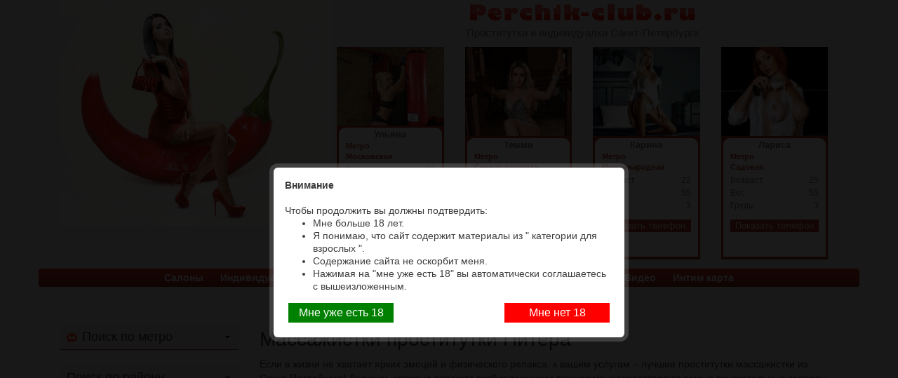

--- FILE ---
content_type: text/html; charset=UTF-8
request_url: https://spb1.per4ikclub.com/uslugi/massazh-eroticheskij/page/3
body_size: 15489
content:

<!DOCTYPE html>
<!--[if lt IE 7]>      <html class="no-js lt-ie9 lt-ie8 lt-ie7"> <![endif]-->
<!--[if IE 7]>         <html class="no-js lt-ie9 lt-ie8"> <![endif]-->
<!--[if IE 8]>         <html class="no-js lt-ie9"> <![endif]-->
<!--[if gt IE 8]><!--> <html class="no-js"> <!--<![endif]-->


<head>
    <meta charset="utf-8">
    <meta http-equiv="X-UA-Compatible" content="IE=edge">
	<meta name="yandex-verification" content="7ed64a526db23eb8" />
	
	<title>Массажистки индивидуалки СПб, массаж от проституток Питера</title>
	<meta name="keywords" content="массажистки индивидуалки в спб, массажистки индивидуалки питера, массаж и индивидуалки спб, эротический массаж индивидуалки в спб, массажистки проститутки спб, массаж от индивидуалок питере, проститутки спб массаж, индивидуалки санкт петербурга массаж" />
	<meta name="description" content="Самый лучший эротический массаж делают наши индивидуалки в СПб. Анкеты лучших массажисток Питера собраны на нашем сайте. Все фото проверены администрацией сайта, только лучшие предложения, только проверенные индивидуалки СПб." />

	<meta name="viewport" content="width=device-width">

    <link rel="canonical" href="https://spb1.per4ikclub.com/uslugi/massazh-eroticheskij/page/3" />
	<link href='https://fonts.googleapis.com/css?family=Open+Sans+Condensed:300,700,300italic' rel='stylesheet' type='text/css'>
    <link rel="stylesheet" type="text/css" href="https://spb1.per4ikclub.com/wp-content/themes/piter2/css/bootstrap.min.css">
    <link rel="stylesheet" type="text/css" href="https://spb1.per4ikclub.com/wp-content/themes/piter2/style.css">
	<link rel="shortcut icon" href="https://spb1.per4ikclub.com/wp-content/themes/piter2/favicon.ico" />
	
	
  
    <!--[if lt IE 9]>
    <script src="https://spb1.per4ikclub.com/wp-content/themes/piter2/js/html5.js" type="text/javascript"></script>
    <script src="http://css3-mediaqueries-js.googlecode.com/svn/trunk/css3-mediaqueries.js"></script>
    <![endif]-->
    <!--[if gte IE 9]>
    <style type="text/css">
    .gradient { filter: none; }
    </style>
    <![endif]-->

    <meta name='robots' content='max-image-preview:large' />
<link rel='dns-prefetch' href='//ajax.googleapis.com' />
<link rel='dns-prefetch' href='//s.w.org' />
<script type="text/javascript">
window._wpemojiSettings = {"baseUrl":"https:\/\/s.w.org\/images\/core\/emoji\/14.0.0\/72x72\/","ext":".png","svgUrl":"https:\/\/s.w.org\/images\/core\/emoji\/14.0.0\/svg\/","svgExt":".svg","source":{"concatemoji":"https:\/\/spb1.per4ikclub.com\/wp-includes\/js\/wp-emoji-release.min.js?ver=6.0.11"}};
/*! This file is auto-generated */
!function(e,a,t){var n,r,o,i=a.createElement("canvas"),p=i.getContext&&i.getContext("2d");function s(e,t){var a=String.fromCharCode,e=(p.clearRect(0,0,i.width,i.height),p.fillText(a.apply(this,e),0,0),i.toDataURL());return p.clearRect(0,0,i.width,i.height),p.fillText(a.apply(this,t),0,0),e===i.toDataURL()}function c(e){var t=a.createElement("script");t.src=e,t.defer=t.type="text/javascript",a.getElementsByTagName("head")[0].appendChild(t)}for(o=Array("flag","emoji"),t.supports={everything:!0,everythingExceptFlag:!0},r=0;r<o.length;r++)t.supports[o[r]]=function(e){if(!p||!p.fillText)return!1;switch(p.textBaseline="top",p.font="600 32px Arial",e){case"flag":return s([127987,65039,8205,9895,65039],[127987,65039,8203,9895,65039])?!1:!s([55356,56826,55356,56819],[55356,56826,8203,55356,56819])&&!s([55356,57332,56128,56423,56128,56418,56128,56421,56128,56430,56128,56423,56128,56447],[55356,57332,8203,56128,56423,8203,56128,56418,8203,56128,56421,8203,56128,56430,8203,56128,56423,8203,56128,56447]);case"emoji":return!s([129777,127995,8205,129778,127999],[129777,127995,8203,129778,127999])}return!1}(o[r]),t.supports.everything=t.supports.everything&&t.supports[o[r]],"flag"!==o[r]&&(t.supports.everythingExceptFlag=t.supports.everythingExceptFlag&&t.supports[o[r]]);t.supports.everythingExceptFlag=t.supports.everythingExceptFlag&&!t.supports.flag,t.DOMReady=!1,t.readyCallback=function(){t.DOMReady=!0},t.supports.everything||(n=function(){t.readyCallback()},a.addEventListener?(a.addEventListener("DOMContentLoaded",n,!1),e.addEventListener("load",n,!1)):(e.attachEvent("onload",n),a.attachEvent("onreadystatechange",function(){"complete"===a.readyState&&t.readyCallback()})),(e=t.source||{}).concatemoji?c(e.concatemoji):e.wpemoji&&e.twemoji&&(c(e.twemoji),c(e.wpemoji)))}(window,document,window._wpemojiSettings);
</script>
<style type="text/css">
img.wp-smiley,
img.emoji {
	display: inline !important;
	border: none !important;
	box-shadow: none !important;
	height: 1em !important;
	width: 1em !important;
	margin: 0 0.07em !important;
	vertical-align: -0.1em !important;
	background: none !important;
	padding: 0 !important;
}
</style>
	<link rel='stylesheet' id='wp-block-library-css'  href='https://spb1.per4ikclub.com/wp-includes/css/dist/block-library/style.min.css?ver=6.0.11' type='text/css' media='all' />
<style id='global-styles-inline-css' type='text/css'>
body{--wp--preset--color--black: #000000;--wp--preset--color--cyan-bluish-gray: #abb8c3;--wp--preset--color--white: #ffffff;--wp--preset--color--pale-pink: #f78da7;--wp--preset--color--vivid-red: #cf2e2e;--wp--preset--color--luminous-vivid-orange: #ff6900;--wp--preset--color--luminous-vivid-amber: #fcb900;--wp--preset--color--light-green-cyan: #7bdcb5;--wp--preset--color--vivid-green-cyan: #00d084;--wp--preset--color--pale-cyan-blue: #8ed1fc;--wp--preset--color--vivid-cyan-blue: #0693e3;--wp--preset--color--vivid-purple: #9b51e0;--wp--preset--gradient--vivid-cyan-blue-to-vivid-purple: linear-gradient(135deg,rgba(6,147,227,1) 0%,rgb(155,81,224) 100%);--wp--preset--gradient--light-green-cyan-to-vivid-green-cyan: linear-gradient(135deg,rgb(122,220,180) 0%,rgb(0,208,130) 100%);--wp--preset--gradient--luminous-vivid-amber-to-luminous-vivid-orange: linear-gradient(135deg,rgba(252,185,0,1) 0%,rgba(255,105,0,1) 100%);--wp--preset--gradient--luminous-vivid-orange-to-vivid-red: linear-gradient(135deg,rgba(255,105,0,1) 0%,rgb(207,46,46) 100%);--wp--preset--gradient--very-light-gray-to-cyan-bluish-gray: linear-gradient(135deg,rgb(238,238,238) 0%,rgb(169,184,195) 100%);--wp--preset--gradient--cool-to-warm-spectrum: linear-gradient(135deg,rgb(74,234,220) 0%,rgb(151,120,209) 20%,rgb(207,42,186) 40%,rgb(238,44,130) 60%,rgb(251,105,98) 80%,rgb(254,248,76) 100%);--wp--preset--gradient--blush-light-purple: linear-gradient(135deg,rgb(255,206,236) 0%,rgb(152,150,240) 100%);--wp--preset--gradient--blush-bordeaux: linear-gradient(135deg,rgb(254,205,165) 0%,rgb(254,45,45) 50%,rgb(107,0,62) 100%);--wp--preset--gradient--luminous-dusk: linear-gradient(135deg,rgb(255,203,112) 0%,rgb(199,81,192) 50%,rgb(65,88,208) 100%);--wp--preset--gradient--pale-ocean: linear-gradient(135deg,rgb(255,245,203) 0%,rgb(182,227,212) 50%,rgb(51,167,181) 100%);--wp--preset--gradient--electric-grass: linear-gradient(135deg,rgb(202,248,128) 0%,rgb(113,206,126) 100%);--wp--preset--gradient--midnight: linear-gradient(135deg,rgb(2,3,129) 0%,rgb(40,116,252) 100%);--wp--preset--duotone--dark-grayscale: url('#wp-duotone-dark-grayscale');--wp--preset--duotone--grayscale: url('#wp-duotone-grayscale');--wp--preset--duotone--purple-yellow: url('#wp-duotone-purple-yellow');--wp--preset--duotone--blue-red: url('#wp-duotone-blue-red');--wp--preset--duotone--midnight: url('#wp-duotone-midnight');--wp--preset--duotone--magenta-yellow: url('#wp-duotone-magenta-yellow');--wp--preset--duotone--purple-green: url('#wp-duotone-purple-green');--wp--preset--duotone--blue-orange: url('#wp-duotone-blue-orange');--wp--preset--font-size--small: 13px;--wp--preset--font-size--medium: 20px;--wp--preset--font-size--large: 36px;--wp--preset--font-size--x-large: 42px;}.has-black-color{color: var(--wp--preset--color--black) !important;}.has-cyan-bluish-gray-color{color: var(--wp--preset--color--cyan-bluish-gray) !important;}.has-white-color{color: var(--wp--preset--color--white) !important;}.has-pale-pink-color{color: var(--wp--preset--color--pale-pink) !important;}.has-vivid-red-color{color: var(--wp--preset--color--vivid-red) !important;}.has-luminous-vivid-orange-color{color: var(--wp--preset--color--luminous-vivid-orange) !important;}.has-luminous-vivid-amber-color{color: var(--wp--preset--color--luminous-vivid-amber) !important;}.has-light-green-cyan-color{color: var(--wp--preset--color--light-green-cyan) !important;}.has-vivid-green-cyan-color{color: var(--wp--preset--color--vivid-green-cyan) !important;}.has-pale-cyan-blue-color{color: var(--wp--preset--color--pale-cyan-blue) !important;}.has-vivid-cyan-blue-color{color: var(--wp--preset--color--vivid-cyan-blue) !important;}.has-vivid-purple-color{color: var(--wp--preset--color--vivid-purple) !important;}.has-black-background-color{background-color: var(--wp--preset--color--black) !important;}.has-cyan-bluish-gray-background-color{background-color: var(--wp--preset--color--cyan-bluish-gray) !important;}.has-white-background-color{background-color: var(--wp--preset--color--white) !important;}.has-pale-pink-background-color{background-color: var(--wp--preset--color--pale-pink) !important;}.has-vivid-red-background-color{background-color: var(--wp--preset--color--vivid-red) !important;}.has-luminous-vivid-orange-background-color{background-color: var(--wp--preset--color--luminous-vivid-orange) !important;}.has-luminous-vivid-amber-background-color{background-color: var(--wp--preset--color--luminous-vivid-amber) !important;}.has-light-green-cyan-background-color{background-color: var(--wp--preset--color--light-green-cyan) !important;}.has-vivid-green-cyan-background-color{background-color: var(--wp--preset--color--vivid-green-cyan) !important;}.has-pale-cyan-blue-background-color{background-color: var(--wp--preset--color--pale-cyan-blue) !important;}.has-vivid-cyan-blue-background-color{background-color: var(--wp--preset--color--vivid-cyan-blue) !important;}.has-vivid-purple-background-color{background-color: var(--wp--preset--color--vivid-purple) !important;}.has-black-border-color{border-color: var(--wp--preset--color--black) !important;}.has-cyan-bluish-gray-border-color{border-color: var(--wp--preset--color--cyan-bluish-gray) !important;}.has-white-border-color{border-color: var(--wp--preset--color--white) !important;}.has-pale-pink-border-color{border-color: var(--wp--preset--color--pale-pink) !important;}.has-vivid-red-border-color{border-color: var(--wp--preset--color--vivid-red) !important;}.has-luminous-vivid-orange-border-color{border-color: var(--wp--preset--color--luminous-vivid-orange) !important;}.has-luminous-vivid-amber-border-color{border-color: var(--wp--preset--color--luminous-vivid-amber) !important;}.has-light-green-cyan-border-color{border-color: var(--wp--preset--color--light-green-cyan) !important;}.has-vivid-green-cyan-border-color{border-color: var(--wp--preset--color--vivid-green-cyan) !important;}.has-pale-cyan-blue-border-color{border-color: var(--wp--preset--color--pale-cyan-blue) !important;}.has-vivid-cyan-blue-border-color{border-color: var(--wp--preset--color--vivid-cyan-blue) !important;}.has-vivid-purple-border-color{border-color: var(--wp--preset--color--vivid-purple) !important;}.has-vivid-cyan-blue-to-vivid-purple-gradient-background{background: var(--wp--preset--gradient--vivid-cyan-blue-to-vivid-purple) !important;}.has-light-green-cyan-to-vivid-green-cyan-gradient-background{background: var(--wp--preset--gradient--light-green-cyan-to-vivid-green-cyan) !important;}.has-luminous-vivid-amber-to-luminous-vivid-orange-gradient-background{background: var(--wp--preset--gradient--luminous-vivid-amber-to-luminous-vivid-orange) !important;}.has-luminous-vivid-orange-to-vivid-red-gradient-background{background: var(--wp--preset--gradient--luminous-vivid-orange-to-vivid-red) !important;}.has-very-light-gray-to-cyan-bluish-gray-gradient-background{background: var(--wp--preset--gradient--very-light-gray-to-cyan-bluish-gray) !important;}.has-cool-to-warm-spectrum-gradient-background{background: var(--wp--preset--gradient--cool-to-warm-spectrum) !important;}.has-blush-light-purple-gradient-background{background: var(--wp--preset--gradient--blush-light-purple) !important;}.has-blush-bordeaux-gradient-background{background: var(--wp--preset--gradient--blush-bordeaux) !important;}.has-luminous-dusk-gradient-background{background: var(--wp--preset--gradient--luminous-dusk) !important;}.has-pale-ocean-gradient-background{background: var(--wp--preset--gradient--pale-ocean) !important;}.has-electric-grass-gradient-background{background: var(--wp--preset--gradient--electric-grass) !important;}.has-midnight-gradient-background{background: var(--wp--preset--gradient--midnight) !important;}.has-small-font-size{font-size: var(--wp--preset--font-size--small) !important;}.has-medium-font-size{font-size: var(--wp--preset--font-size--medium) !important;}.has-large-font-size{font-size: var(--wp--preset--font-size--large) !important;}.has-x-large-font-size{font-size: var(--wp--preset--font-size--x-large) !important;}
</style>
<link rel='stylesheet' id='cptch_stylesheet-css'  href='https://spb1.per4ikclub.com/wp-content/plugins/captcha/css/front_end_style.css?ver=4.3.1' type='text/css' media='all' />
<link rel='stylesheet' id='dashicons-css'  href='https://spb1.per4ikclub.com/wp-includes/css/dashicons.min.css?ver=6.0.11' type='text/css' media='all' />
<link rel='stylesheet' id='cptch_desktop_style-css'  href='https://spb1.per4ikclub.com/wp-content/plugins/captcha/css/desktop_style.css?ver=4.3.1' type='text/css' media='all' />
<script type='text/javascript' src='https://ajax.googleapis.com/ajax/libs/jquery/1.10.1/jquery.min.js' id='jquery-js'></script>
<link rel="https://api.w.org/" href="https://spb1.per4ikclub.com/wp-json/" />
<script type='text/javascript'>
var g_hanaFlash = false;
try {
  var fo = new ActiveXObject('ShockwaveFlash.ShockwaveFlash');
  if(fo) g_hanaFlash = true;
}catch(e){
  if(navigator.mimeTypes ['application/x-shockwave-flash'] != undefined) g_hanaFlash = true;
}
function hanaTrackEvents(arg1,arg2,arg3,arg4) { if ( typeof( pageTracker ) !=='undefined') { pageTracker._trackEvent(arg1, arg2, arg3, arg4);} else if ( typeof(_gaq) !=='undefined'){  _gaq.push(['_trackEvent', arg1, arg2, arg3, arg4]);}}
function hana_check_mobile_device(){ if(navigator.userAgent.match(/iPhone/i) || navigator.userAgent.match(/iPod/i) || navigator.userAgent.match(/iPad/i)  || navigator.userAgent.match(/Android/i)) { return true; }else return false; }
</script>

    
	
	
	<!--  <script src="http://yandex.st/jquery/2.2.1/jquery.min.js"></script> -->
	<script src="https://spb1.per4ikclub.com/wp-content/themes/piter2/js/jquery.cookie.js"></script>
   <script src="https://spb1.per4ikclub.com/wp-content/themes/piter2/arcticmodal/jquery.arcticmodal-0.3.min.js"></script>
<link rel="stylesheet" href="https://spb1.per4ikclub.com/wp-content/themes/piter2/arcticmodal/jquery.arcticmodal-0.3.css">
<!-- arcticModal theme -->
<link rel="stylesheet" href="https://spb1.per4ikclub.com/wp-content/themes/piter2/arcticmodal/themes/simple.css">

<link rel="icon" type="image/x-icon" href="https://perchik-club.net/favicon.ico" />


</head>
<script>
  (function(i,s,o,g,r,a,m){i['GoogleAnalyticsObject']=r;i[r]=i[r]||function(){
  (i[r].q=i[r].q||[]).push(arguments)},i[r].l=1*new Date();a=s.createElement(o),
  m=s.getElementsByTagName(o)[0];a.async=1;a.src=g;m.parentNode.insertBefore(a,m)
  })(window,document,'script','https://www.google-analytics.com/analytics.js','ga');

  ga('create', 'UA-102965306-1', 'auto');
  ga('send', 'pageview');

</script>
<body>
<div class="container-fluid">

    <div class="row clearfix head">
        <div class="col-md-12 column girl">
            <div class="container">
				<div class="col-md-4">
					<a href="/">
						<img id="big-chily" src="https://spb1.per4ikclub.com/wp-content/themes/piter2/img/logo.jpg" alt="Проститутки Питера на сайте perchik-club.net, индивидуалки СПб и дешевые шлюхи"  />
					</a>
				</div>
				<div class="col-md-8">
					<div class="sitename">
						<a href="/"><img src="https://spb1.per4ikclub.com/wp-content/themes/piter2/img/perchik-club.png"></a>
						<div>Проститутки и индивидуалки Санкт-Петербурга</div>
					</div>
					<div class="magnificent_Four">
						
													<a class="vip-item-img-link" href="https://spb1.per4ikclub.com/ulyana-2">
							<div class="col-md-3 gh">
								
									<img width="179" height="234" src="https://spb1.per4ikclub.com/wp-content/uploads/1-1166.jpg" class="photo wp-post-image" alt="Vip проститутка Ульяна 89111192679 Санкт-Петербург" loading="lazy" title="Vip проститутка Ульяна 89111192679 Санкт-Петербург" />								
								<div class="vip-item">
									<div class="inter-ramka">
										<span class="vip-name">Ульяна</span>
										<div class="vip-metro">Метро</div><div class="vip-metro">Московская</div>
										<p><span>Возраст</span><span>29</span><p>
										<p><span>Вес</span><span>56</span><p>
										<p><span>Грудь</span><span>3</span><p>
										<!--<div class="vip-tel">89111192679</div> -->
										<div class="vip-tel"><span class="shownumber" >Показать телефон</span>
										<span class="number" style="display:none;">89111192679</span></div>
									</div>
								</div>
								
								
							</div>
							</a>
														<a class="vip-item-img-link" href="https://spb1.per4ikclub.com/temmi">
							<div class="col-md-3 gh">
								
									<img width="200" height="280" src="https://spb1.per4ikclub.com/wp-content/uploads/1-295-200x280.jpg" class="photo wp-post-image" alt="Vip проститутка Темми 89210233915 Санкт-Петербург" loading="lazy" title="Vip проститутка Темми 89210233915 Санкт-Петербург" />								
								<div class="vip-item">
									<div class="inter-ramka">
										<span class="vip-name">Темми</span>
										<div class="vip-metro">Метро</div><div class="vip-metro">Сенная площадь</div>
										<p><span>Возраст</span><span>21</span><p>
										<p><span>Вес</span><span>50</span><p>
										<p><span>Грудь</span><span>2</span><p>
										<!--<div class="vip-tel">89210233915</div> -->
										<div class="vip-tel"><span class="shownumber" >Показать телефон</span>
										<span class="number" style="display:none;">89210233915</span></div>
									</div>
								</div>
								
								
							</div>
							</a>
														<a class="vip-item-img-link" href="https://spb1.per4ikclub.com/karina-21">
							<div class="col-md-3 gh">
								
									<img width="200" height="280" src="https://spb1.per4ikclub.com/wp-content/uploads/1-268-200x280.jpg" class="photo wp-post-image" alt="Vip проститутка Карина 89111192679 Санкт-Петербург" loading="lazy" title="Vip проститутка Карина 89111192679 Санкт-Петербург" />								
								<div class="vip-item">
									<div class="inter-ramka">
										<span class="vip-name">Карина</span>
										<div class="vip-metro">Метро</div><div class="vip-metro">Международная</div>
										<p><span>Возраст</span><span>22</span><p>
										<p><span>Вес</span><span>55</span><p>
										<p><span>Грудь</span><span>3</span><p>
										<!--<div class="vip-tel">89111192679</div> -->
										<div class="vip-tel"><span class="shownumber" >Показать телефон</span>
										<span class="number" style="display:none;">89111192679</span></div>
									</div>
								</div>
								
								
							</div>
							</a>
														<a class="vip-item-img-link" href="https://spb1.per4ikclub.com/larisa-39">
							<div class="col-md-3 gh">
								
									<img width="200" height="280" src="https://spb1.per4ikclub.com/wp-content/uploads/52909-200x280.jpg" class="photo wp-post-image" alt="Vip проститутка Лариса +7(981)136-33-84 Санкт-Петербург" loading="lazy" title="Vip проститутка Лариса +7(981)136-33-84 Санкт-Петербург" />								
								<div class="vip-item">
									<div class="inter-ramka">
										<span class="vip-name">Лариса</span>
										<div class="vip-metro">Метро</div><div class="vip-metro">Садовая</div>
										<p><span>Возраст</span><span>25</span><p>
										<p><span>Вес</span><span>55</span><p>
										<p><span>Грудь</span><span>3</span><p>
										<!--<div class="vip-tel">+7(981)136-33-84</div> -->
										<div class="vip-tel"><span class="shownumber" >Показать телефон</span>
										<span class="number" style="display:none;">+7(981)136-33-84</span></div>
									</div>
								</div>
								
								
							</div>
							</a>
													
					</div>
				</div>
			</div>
        </div>
    </div>
 
    <div class="row  clearfix content-wrapper">	<div class="container">
	<div class="row clearfix">
		<nav class="navbar navbar-default">
			<div class="navbar-header">
				<button type="button" class="navbar-toggle collapsed" data-toggle="collapse" data-target="#menu-4">
					<span class="glyphicon glyphicon-menu-hamburger"></span>
				</button>
			</div>
			<div class="collapse navbar-collapse1" id="menu-4">
				<ul id="menu-center" class="nav navbar-nav"><li id="menu-item-18482" class="menu-item menu-item-type-taxonomy menu-item-object-category menu-item-18482"><a href="https://spb1.per4ikclub.com/prostitutki-iz-salonov">Салоны</a></li>
<li id="menu-item-18483" class="menu-item menu-item-type-taxonomy menu-item-object-category menu-item-18483"><a href="https://spb1.per4ikclub.com/individualki">Индивидуалки</a></li>
<li id="menu-item-14039" class="menu-item menu-item-type-taxonomy menu-item-object-category menu-item-14039"><a href="https://spb1.per4ikclub.com/proverennye-prostitutki">Проверенные</a></li>
<li id="menu-item-14044" class="menu-item menu-item-type-taxonomy menu-item-object-category menu-item-14044"><a href="https://spb1.per4ikclub.com/s_otzyvami">С отзывами</a></li>
<li id="menu-item-18487" class="menu-item menu-item-type-taxonomy menu-item-object-services menu-item-18487"><a href="https://spb1.per4ikclub.com/uslugi/sado-mazo">Садо-мазо</a></li>
<li id="menu-item-18485" class="menu-item menu-item-type-taxonomy menu-item-object-services menu-item-18485"><a href="https://spb1.per4ikclub.com/uslugi/massazh-klassicheskij">Массажистки</a></li>
<li id="menu-item-14043" class="menu-item menu-item-type-taxonomy menu-item-object-category menu-item-14043"><a href="https://spb1.per4ikclub.com/prostitutki-s-video">Видео</a></li>
<li id="menu-item-18488" class="menu-item menu-item-type-post_type menu-item-object-page menu-item-18488"><a href="https://spb1.per4ikclub.com/prostitutki-na-karte">Интим карта</a></li>
</ul>				<ul class="list-unstyled" id="metro_mob_nav" >
					<li class="sidebar-title">Метро</li>
										<select class="form-control" onChange="window.location.href=this.value">
						<option value="https://spb1.per4ikclub.com">Любое</option>
												<option value="https://spb1.per4ikclub.com/metro/avtovo">Автово</option>
												<option value="https://spb1.per4ikclub.com/metro/admiraltejskaya">Адмиралтейская</option>
												<option value="https://spb1.per4ikclub.com/metro/akademicheskaya">Академическая</option>
												<option value="https://spb1.per4ikclub.com/metro/baltijskaya">Балтийская</option>
												<option value="https://spb1.per4ikclub.com/metro/begovaya">Беговая</option>
												<option value="https://spb1.per4ikclub.com/metro/buharestskaya">Бухарестская</option>
												<option value="https://spb1.per4ikclub.com/metro/vasileostrovskaya">Василеостровская</option>
												<option value="https://spb1.per4ikclub.com/metro/vladimirskaya">Владимирская</option>
												<option value="https://spb1.per4ikclub.com/metro/volkovskaya">Волковская</option>
												<option value="https://spb1.per4ikclub.com/metro/vy-borgskaya">Выборгская</option>
												<option value="https://spb1.per4ikclub.com/metro/gor-kovskaya">Горьковская</option>
												<option value="https://spb1.per4ikclub.com/metro/gostiny-j-dvor">Гостиный Двор</option>
												<option value="https://spb1.per4ikclub.com/metro/grazhdanskij-prospekt">Гражданский Проспект</option>
												<option value="https://spb1.per4ikclub.com/metro/devyatkino">Девяткино</option>
												<option value="https://spb1.per4ikclub.com/metro/dostoevskaya">Достоевская</option>
												<option value="https://spb1.per4ikclub.com/metro/dunayskaya">Дунайская</option>
												<option value="https://spb1.per4ikclub.com/metro/elizarovskaya">Елизаровская</option>
												<option value="https://spb1.per4ikclub.com/metro/zvyozdnaya">Звёздная</option>
												<option value="https://spb1.per4ikclub.com/metro/zvenigorodskaya">Звенигородская</option>
												<option value="https://spb1.per4ikclub.com/metro/zenit">Зенит</option>
												<option value="https://spb1.per4ikclub.com/metro/kirovskij-zavod">Кировский Завод</option>
												<option value="https://spb1.per4ikclub.com/metro/komendantskij-prospekt">Комендантский Проспект</option>
												<option value="https://spb1.per4ikclub.com/metro/krestovskij-ostrov">Крестовский Остров</option>
												<option value="https://spb1.per4ikclub.com/metro/kupchino">Купчино</option>
												<option value="https://spb1.per4ikclub.com/metro/ladozhskaya">Ладожская</option>
												<option value="https://spb1.per4ikclub.com/metro/leninskij-prospekt">Ленинский Проспект</option>
												<option value="https://spb1.per4ikclub.com/metro/lesnaya">Лесная</option>
												<option value="https://spb1.per4ikclub.com/metro/ligovskij-prospekt">Лиговский Проспект</option>
												<option value="https://spb1.per4ikclub.com/metro/lomonosovskaya">Ломоносовская</option>
												<option value="https://spb1.per4ikclub.com/metro/mayakovskaya">Маяковская</option>
												<option value="https://spb1.per4ikclub.com/metro/mezhdunarodnaya">Международная</option>
												<option value="https://spb1.per4ikclub.com/metro/moskovskaya">Московская</option>
												<option value="https://spb1.per4ikclub.com/metro/moskovskie-vorota">Московские Ворота</option>
												<option value="https://spb1.per4ikclub.com/metro/narvskaya">Нарвская</option>
												<option value="https://spb1.per4ikclub.com/metro/nevskij-prospekt">Невский Проспект</option>
												<option value="https://spb1.per4ikclub.com/metro/novocherkasskaya">Новочеркасская</option>
												<option value="https://spb1.per4ikclub.com/metro/obvodny-j-kanal">Обводный Канал</option>
												<option value="https://spb1.per4ikclub.com/metro/obuhovo">Обухово</option>
												<option value="https://spb1.per4ikclub.com/metro/ozerki">Озерки</option>
												<option value="https://spb1.per4ikclub.com/metro/park-pobedy">Парк Победы</option>
												<option value="https://spb1.per4ikclub.com/metro/parnas">Парнас</option>
												<option value="https://spb1.per4ikclub.com/metro/petrogradskaya">Петроградская</option>
												<option value="https://spb1.per4ikclub.com/metro/pionerskaya">Пионерская</option>
												<option value="https://spb1.per4ikclub.com/metro/ploshhad-aleksandra-nevskogo">Площадь Ал. Невского</option>
												<option value="https://spb1.per4ikclub.com/metro/ploshhad-vosstaniya">Площадь Восстания</option>
												<option value="https://spb1.per4ikclub.com/metro/ploshhad-lenina">Площадь Ленина</option>
												<option value="https://spb1.per4ikclub.com/metro/ploshhad-muzhestva">Площадь Мужества</option>
												<option value="https://spb1.per4ikclub.com/metro/politehnicheskaya">Политехническая</option>
												<option value="https://spb1.per4ikclub.com/metro/primorskaya">Приморская</option>
												<option value="https://spb1.per4ikclub.com/metro/proletarskaya">Пролетарская</option>
												<option value="https://spb1.per4ikclub.com/metro/prospekt-bol-shevikov">Проспект Большевиков</option>
												<option value="https://spb1.per4ikclub.com/metro/prospekt-veteranov">Проспект Ветеранов</option>
												<option value="https://spb1.per4ikclub.com/metro/prospekt-prosveshheniya">Проспект Просвещения</option>
												<option value="https://spb1.per4ikclub.com/metro/prospekt_slavy">Проспект Славы</option>
												<option value="https://spb1.per4ikclub.com/metro/pushkinskaya">Пушкинская</option>
												<option value="https://spb1.per4ikclub.com/metro/ry-batskoe">Рыбацкое</option>
												<option value="https://spb1.per4ikclub.com/metro/sadovaya">Садовая</option>
												<option value="https://spb1.per4ikclub.com/metro/sennaya-ploshhad">Сенная площадь</option>
												<option value="https://spb1.per4ikclub.com/metro/spasskaya">Спасская</option>
												<option value="https://spb1.per4ikclub.com/metro/sportivnaya">Спортивная</option>
												<option value="https://spb1.per4ikclub.com/metro/staraya-derevnya">Старая Деревня</option>
												<option value="https://spb1.per4ikclub.com/metro/tehnologicheskij-institut">Технологический Институт</option>
												<option value="https://spb1.per4ikclub.com/metro/udel-naya">Удельная</option>
												<option value="https://spb1.per4ikclub.com/metro/ulitsa-dy-benko">Улица Дыбенко</option>
												<option value="https://spb1.per4ikclub.com/metro/frunzenskaja">Фрунзенская</option>
												<option value="https://spb1.per4ikclub.com/metro/chyornaya-rechka">Черная речка</option>
												<option value="https://spb1.per4ikclub.com/metro/chernyshevskaya">Чернышевская</option>
												<option value="https://spb1.per4ikclub.com/metro/chkalovskaya">Чкаловская</option>
												<option value="https://spb1.per4ikclub.com/metro/shushary">Шушары</option>
												<option value="https://spb1.per4ikclub.com/metro/elektrosila">Электросила</option>
											</select>
				</ul>
			</div>
							
							

		</nav>
				        <br><br>
	</div>
			<div class="sidebar_for_phone">
		<div class="col-md-3  sidebar ">
          <!--  <div class="onlimobile" style="margin-top: 10px;">
                <a href="tel:+79812142180">
                    <img src="/wp-content/themes/piter2/img/banner3.gif" alt="Проститутки Питера" width="100%" />
                </a>
            </div>
            <div class="notmobile" style="margin-top: 10px;"><a href="/metro/ploshhad-vosstaniya">
                    <img src="/wp-content/themes/piter2/img/banner3.gif" alt="Проститутки Питера" width="100%" />
                </a>
            </div> -->
            <ul class="unstyled">
                <li class="sidebar-title st "><div class="icon-metro ">Поиск по метро</div></li>
                                <select class="form-control sl ad" onChange="window.location.href=this.value">
                    <option value="https://spb1.per4ikclub.com">Любое</option>
                                            <option value="https://spb1.per4ikclub.com/metro/avtovo">Автово</option>
                                            <option value="https://spb1.per4ikclub.com/metro/admiraltejskaya">Адмиралтейская</option>
                                            <option value="https://spb1.per4ikclub.com/metro/akademicheskaya">Академическая</option>
                                            <option value="https://spb1.per4ikclub.com/metro/baltijskaya">Балтийская</option>
                                            <option value="https://spb1.per4ikclub.com/metro/begovaya">Беговая</option>
                                            <option value="https://spb1.per4ikclub.com/metro/buharestskaya">Бухарестская</option>
                                            <option value="https://spb1.per4ikclub.com/metro/vasileostrovskaya">Василеостровская</option>
                                            <option value="https://spb1.per4ikclub.com/metro/vladimirskaya">Владимирская</option>
                                            <option value="https://spb1.per4ikclub.com/metro/volkovskaya">Волковская</option>
                                            <option value="https://spb1.per4ikclub.com/metro/vy-borgskaya">Выборгская</option>
                                            <option value="https://spb1.per4ikclub.com/metro/gor-kovskaya">Горьковская</option>
                                            <option value="https://spb1.per4ikclub.com/metro/gostiny-j-dvor">Гостиный Двор</option>
                                            <option value="https://spb1.per4ikclub.com/metro/grazhdanskij-prospekt">Гражданский Проспект</option>
                                            <option value="https://spb1.per4ikclub.com/metro/devyatkino">Девяткино</option>
                                            <option value="https://spb1.per4ikclub.com/metro/dostoevskaya">Достоевская</option>
                                            <option value="https://spb1.per4ikclub.com/metro/dunayskaya">Дунайская</option>
                                            <option value="https://spb1.per4ikclub.com/metro/elizarovskaya">Елизаровская</option>
                                            <option value="https://spb1.per4ikclub.com/metro/zvyozdnaya">Звёздная</option>
                                            <option value="https://spb1.per4ikclub.com/metro/zvenigorodskaya">Звенигородская</option>
                                            <option value="https://spb1.per4ikclub.com/metro/zenit">Зенит</option>
                                            <option value="https://spb1.per4ikclub.com/metro/kirovskij-zavod">Кировский Завод</option>
                                            <option value="https://spb1.per4ikclub.com/metro/komendantskij-prospekt">Комендантский Проспект</option>
                                            <option value="https://spb1.per4ikclub.com/metro/krestovskij-ostrov">Крестовский Остров</option>
                                            <option value="https://spb1.per4ikclub.com/metro/kupchino">Купчино</option>
                                            <option value="https://spb1.per4ikclub.com/metro/ladozhskaya">Ладожская</option>
                                            <option value="https://spb1.per4ikclub.com/metro/leninskij-prospekt">Ленинский Проспект</option>
                                            <option value="https://spb1.per4ikclub.com/metro/lesnaya">Лесная</option>
                                            <option value="https://spb1.per4ikclub.com/metro/ligovskij-prospekt">Лиговский Проспект</option>
                                            <option value="https://spb1.per4ikclub.com/metro/lomonosovskaya">Ломоносовская</option>
                                            <option value="https://spb1.per4ikclub.com/metro/mayakovskaya">Маяковская</option>
                                            <option value="https://spb1.per4ikclub.com/metro/mezhdunarodnaya">Международная</option>
                                            <option value="https://spb1.per4ikclub.com/metro/moskovskaya">Московская</option>
                                            <option value="https://spb1.per4ikclub.com/metro/moskovskie-vorota">Московские Ворота</option>
                                            <option value="https://spb1.per4ikclub.com/metro/narvskaya">Нарвская</option>
                                            <option value="https://spb1.per4ikclub.com/metro/nevskij-prospekt">Невский Проспект</option>
                                            <option value="https://spb1.per4ikclub.com/metro/novocherkasskaya">Новочеркасская</option>
                                            <option value="https://spb1.per4ikclub.com/metro/obvodny-j-kanal">Обводный Канал</option>
                                            <option value="https://spb1.per4ikclub.com/metro/obuhovo">Обухово</option>
                                            <option value="https://spb1.per4ikclub.com/metro/ozerki">Озерки</option>
                                            <option value="https://spb1.per4ikclub.com/metro/park-pobedy">Парк Победы</option>
                                            <option value="https://spb1.per4ikclub.com/metro/parnas">Парнас</option>
                                            <option value="https://spb1.per4ikclub.com/metro/petrogradskaya">Петроградская</option>
                                            <option value="https://spb1.per4ikclub.com/metro/pionerskaya">Пионерская</option>
                                            <option value="https://spb1.per4ikclub.com/metro/ploshhad-aleksandra-nevskogo">Площадь Ал. Невского</option>
                                            <option value="https://spb1.per4ikclub.com/metro/ploshhad-vosstaniya">Площадь Восстания</option>
                                            <option value="https://spb1.per4ikclub.com/metro/ploshhad-lenina">Площадь Ленина</option>
                                            <option value="https://spb1.per4ikclub.com/metro/ploshhad-muzhestva">Площадь Мужества</option>
                                            <option value="https://spb1.per4ikclub.com/metro/politehnicheskaya">Политехническая</option>
                                            <option value="https://spb1.per4ikclub.com/metro/primorskaya">Приморская</option>
                                            <option value="https://spb1.per4ikclub.com/metro/proletarskaya">Пролетарская</option>
                                            <option value="https://spb1.per4ikclub.com/metro/prospekt-bol-shevikov">Проспект Большевиков</option>
                                            <option value="https://spb1.per4ikclub.com/metro/prospekt-veteranov">Проспект Ветеранов</option>
                                            <option value="https://spb1.per4ikclub.com/metro/prospekt-prosveshheniya">Проспект Просвещения</option>
                                            <option value="https://spb1.per4ikclub.com/metro/prospekt_slavy">Проспект Славы</option>
                                            <option value="https://spb1.per4ikclub.com/metro/pushkinskaya">Пушкинская</option>
                                            <option value="https://spb1.per4ikclub.com/metro/ry-batskoe">Рыбацкое</option>
                                            <option value="https://spb1.per4ikclub.com/metro/sadovaya">Садовая</option>
                                            <option value="https://spb1.per4ikclub.com/metro/sennaya-ploshhad">Сенная площадь</option>
                                            <option value="https://spb1.per4ikclub.com/metro/spasskaya">Спасская</option>
                                            <option value="https://spb1.per4ikclub.com/metro/sportivnaya">Спортивная</option>
                                            <option value="https://spb1.per4ikclub.com/metro/staraya-derevnya">Старая Деревня</option>
                                            <option value="https://spb1.per4ikclub.com/metro/tehnologicheskij-institut">Технологический Институт</option>
                                            <option value="https://spb1.per4ikclub.com/metro/udel-naya">Удельная</option>
                                            <option value="https://spb1.per4ikclub.com/metro/ulitsa-dy-benko">Улица Дыбенко</option>
                                            <option value="https://spb1.per4ikclub.com/metro/frunzenskaja">Фрунзенская</option>
                                            <option value="https://spb1.per4ikclub.com/metro/chyornaya-rechka">Черная речка</option>
                                            <option value="https://spb1.per4ikclub.com/metro/chernyshevskaya">Чернышевская</option>
                                            <option value="https://spb1.per4ikclub.com/metro/chkalovskaya">Чкаловская</option>
                                            <option value="https://spb1.per4ikclub.com/metro/shushary">Шушары</option>
                                            <option value="https://spb1.per4ikclub.com/metro/elektrosila">Электросила</option>
                                    </select>
            </ul>
            <ul class="unstyled">
                <li class="sidebar-title st-2 "><div class="icon-rajon">Поиск по району</div></li>
                
                                <select class="form-control sl-2 ad" onChange="window.location.href=this.value">
                    <option value="https://spb1.per4ikclub.com">Любое</option>
                    
                        <option value="https://spb1.per4ikclub.com/rajony/admiraltejskij">Адмиралтейский</option>
                    
                        <option value="https://spb1.per4ikclub.com/rajony/vasileostrovskij">Василеостровский</option>
                    
                        <option value="https://spb1.per4ikclub.com/rajony/veselii-poselok">Веселый поселок</option>
                    
                        <option value="https://spb1.per4ikclub.com/rajony/vsevolozhskij">Всеволожский</option>
                    
                        <option value="https://spb1.per4ikclub.com/rajony/vyborgskij">Выборгский</option>
                    
                        <option value="https://spb1.per4ikclub.com/rajony/zanevka">Заневка</option>
                    
                        <option value="https://spb1.per4ikclub.com/rajony/zelenogorsk">Зеленогорск</option>
                    
                        <option value="https://spb1.per4ikclub.com/rajony/kalininskij">Калининский</option>
                    
                        <option value="https://spb1.per4ikclub.com/rajony/kirovskij">Кировский район</option>
                    
                        <option value="https://spb1.per4ikclub.com/rajony/kolpinskij">Колпинский</option>
                    
                        <option value="https://spb1.per4ikclub.com/rajony/krasnogvardejskij">Красногвардейский</option>
                    
                        <option value="https://spb1.per4ikclub.com/rajony/krasnoselskij">Красносельский</option>
                    
                        <option value="https://spb1.per4ikclub.com/rajony/kronshtadtskij">Кронштадтский</option>
                    
                        <option value="https://spb1.per4ikclub.com/rajony/kudrovo">Кудрово</option>
                    
                        <option value="https://spb1.per4ikclub.com/rajony/kurortnyj">Курортный</option>
                    
                        <option value="https://spb1.per4ikclub.com/rajony/lahta">Лахта</option>
                    
                        <option value="https://spb1.per4ikclub.com/rajony/lisiinose">Лисий Нос</option>
                    
                        <option value="https://spb1.per4ikclub.com/rajony/metallostroy">Металлострой</option>
                    
                        <option value="https://spb1.per4ikclub.com/rajony/moskovskij">Московский</option>
                    
                        <option value="https://spb1.per4ikclub.com/rajony/murino">Мурино</option>
                    
                        <option value="https://spb1.per4ikclub.com/rajony/nevskij">Невский</option>
                    
                        <option value="https://spb1.per4ikclub.com/rajony/novosaratovka">Новосаратовка</option>
                    
                        <option value="https://spb1.per4ikclub.com/rajony/pargolovo">Парголово</option>
                    
                        <option value="https://spb1.per4ikclub.com/rajony/petrogradskij">Петроградский</option>
                    
                        <option value="https://spb1.per4ikclub.com/rajony/petrodvorcovyj">Петродворцовый</option>
                    
                        <option value="https://spb1.per4ikclub.com/rajony/primorskij">Приморский</option>
                    
                        <option value="https://spb1.per4ikclub.com/rajony/pushkinskij">Пушкинский</option>
                    
                        <option value="https://spb1.per4ikclub.com/rajony/repino">Репино</option>
                    
                        <option value="https://spb1.per4ikclub.com/rajony/sertolovo">Сертолово</option>
                    
                        <option value="https://spb1.per4ikclub.com/rajony/sestroretsk">Сестрорецк</option>
                    
                        <option value="https://spb1.per4ikclub.com/rajony/frunzenskij">Фрунзенский</option>
                    
                        <option value="https://spb1.per4ikclub.com/rajony/centralnyj">Центральный</option>
                    
                        <option value="https://spb1.per4ikclub.com/rajony/yukki">Юкки</option>
                    
                        <option value="https://spb1.per4ikclub.com/rajony/yanino">Янино</option>
                                    </select>
            </ul>

			<div class="sideblock" id="fbp">
				<div class="sidebar_title">Популярные разделы</div>
					<ul id="menu-sidebar" class="nav navbar-nav"><li id="menu-item-18493" class="menu-item menu-item-type-custom menu-item-object-custom menu-item-18493"><a title="Проститутки питера" href="/">Проститутки питера</a></li>
<li id="menu-item-18494" class="menu-item menu-item-type-taxonomy menu-item-object-category menu-item-18494"><a href="https://spb1.per4ikclub.com/vip-prostitutki">Элитные проститутки</a></li>
<li id="menu-item-18515" class="menu-item menu-item-type-taxonomy menu-item-object-category menu-item-18515"><a href="https://spb1.per4ikclub.com/deshovy-e">Дешевые проститутки</a></li>
<li id="menu-item-18521" class="menu-item menu-item-type-post_type menu-item-object-page menu-item-18521"><a href="https://spb1.per4ikclub.com/fotogalereya">Фотогалерея Проституток</a></li>
<li id="menu-item-18520" class="menu-item menu-item-type-taxonomy menu-item-object-category menu-item-18520"><a href="https://spb1.per4ikclub.com/krasivy-e">Красивые проститутки</a></li>
<li id="menu-item-18496" class="menu-item menu-item-type-taxonomy menu-item-object-category menu-item-18496"><a href="https://spb1.per4ikclub.com/vyezd">Проститутки по вызову</a></li>
<li id="menu-item-18516" class="menu-item menu-item-type-post_type menu-item-object-page menu-item-18516"><a href="https://spb1.per4ikclub.com/po-rajonam">Проститутки по районам</a></li>
<li id="menu-item-18497" class="menu-item menu-item-type-taxonomy menu-item-object-category menu-item-18497"><a href="https://spb1.per4ikclub.com/noviye-anketi">Новые анкеты</a></li>
</ul>			</div>
			<div class="clear"></div>
			<div class="sideblock">
				<div class="sidebar_title">По стоимости за час:</div>
					<div class="btn-group ">
					<a href="/do_2000_ryb" > <div class="btns " type="button"> < 2000</div></a>
					<a href="/do_4000_ryb"> <div class="btns " type="button"> < 4000</div></a>
					<a href="/do_8000_ryb" ><div class="btns " type="button"> < 8000</div></a>
					</div>
			</div>
			<div class="sideblock">
				<div class="sidebar_title">По Возрасту:</div>
				<div class="btn-group ">
					<a href="/do_20_let" > <div class="btns " type="button"> < 20</div></a>
					<a href="/20_30_let"> <div class="btns " type="button">20-30</div></a>
					<a href="/za_30_let" ><div class="btns " type="button"> 30 ></div></a>
				</div>
			</div>
			<div class="sideblock">
				<div class="sidebar_title">По Весу:</div>
				<div class="btn-group ">
					<a href="/do_55_kg" > <div class="btns " type="button"> < 55</div></a>
					<a href="/55-85_kg"> <div class="btns " type="button">55-85</div></a>
					<a href="/bolee_85_kg" ><div class="btns " type="button"> 85 ></div></a>
				</div>
			</div>
			<div class="sideblock">
				<div class="sidebar_title">По размеру груди:</div>
				<div class="btn-group ">
					<a href="/gryd_1_razmera" > <div class="btns " type="button"> < 1</div></a>
					<a href="/gryd_2-5_razmera"> <div class="btns " type="button">2-5</div></a>
					<a href="/gryd_5_razmera" ><div class="btns " type="button"> 5 ></div></a>
				</div>
			</div>
			<div class="sideblock">
				<div class="sidebar_title">По национальности:</div>
				<ul>
					<li><a a href="/russkie-prostitutki"  >Русские</a></li>
					<li ><a href="/ukrainskie-prostitutki">Украинки</a></li>
					<li><a href="/prostitutki-uzbechki-i-tadzhichki">узбечки и таджички</a></li>
					<li><a href="/prostitutki_negrityanki">Негритоски</a></li>
				</ul>
			</div>
			<div class="sideblock">
				<div class="sidebar_title">Фильтр по услугам:</div>
				<ul>
					<li><a href="/uslugi/seks-klassicheskij">Секс класический</a></li>
					<li><a href="/uslugi/seks-anal">Секс анальный</a></li>
					<li><a href="/uslugi/gruppovoj-seks">Секс групповой</a></li>
					<li><a href="/uslugi/lesbijskij-seks">Секс лесбийский</a></li>
					<li><a href="/uslugi/uslugi-semejno-pare">Услуги семейной паре</a></li>
					<li><a href="/uslugi/minet-v-prezervative">Минет в презервативе</a></li>
					<li><a href="/uslugi/minet-bez-prezervativa">Минет без резинки</a></li>
					<li><a href="/uslugi/minet-glubokij">Минет глубокий</a></li>
					<li><a href="/uslugi/minet-v-mashine">Минет в машине</a></li>
					<li><a href="/uslugi/kunilingus">Куннилингус</a></li>
					<li><a href="/uslugi/igrushki">Игрушки</a></li>
					<li><a href="/uslugi/okonchanie-na-grud">Окончание на грудь</a></li>
					<li><a href="/uslugi/okonchanie-na-litso">Окончание на лицо</a></li>
					<li><a href="/uslugi/okonchanie-v-rot">Окончание в рот</a></li>
					<br>
					<br>
					<li><a href="/uslugi/striptiz-profi">Стриптиз профи</a></li>
					<li><a href="/uslugi/striptiz-ne-profi">Стриптиз не профи</a></li>
					<li><a href="/uslugi/lesbi-otkrovennoe">Лесби откровенное</a></li>
					<li><a href="/uslugi/lesbi-shou-legkoe">Лесби-шоу легкое</a></li>
					<br>
					<br>
					<li><a href="/uslugi/strapon">Страпон</a></li>
					<li><a href="/uslugi/anilingus-delayu">Анилингус делаю</a></li>
					<li><a href="/uslugi/zolotoj-dozhd-vy-dacha">Золотой дождь выдача</a></li>
					<li><a href="/uslugi/kopro-vy-dacha">Копро выдача</a></li>
					<li><a href="/uslugi/fisting-anal-ny-j">Фистинг анальный</a></li>
					<li><a href="/uslugi/fisting-klassicheskij">Фистинг классический</a></li>
					<br>
					<br>
					<li><a href="/uslugi/rolevy-e-igry">Ролевые игры</a></li>
					<li><a href="/uslugi/foto-video-s-emka">Фото/Видео съемка</a></li>
					<li><a href="/uslugi/escort">Эскорт</a></li>
				</ul>
			</div>





			
			

								
							


						</div>
		</div>
		<div class="col-md-9 ">
			<div class="row">
				<div class="col-md-12 seo_text_header">
					<h1>
						Массажистки проститутки Питера					</h1>
					
					<div class="description">
						<p>Если в жизни не хватает ярких эмоций и физического релакса, к вашим услугам – лучшие проститутки массажистки из Санкт-Петербурга! Девушки, которые владеют возбуждающими техниками, удовлетворяют самые взыскательные запросы мужчин. Эротический массаж проститутки, индивидуалки, шлюхи (СПб) поможет вам избавиться от негатива и зарядиться положительными эмоциями. Роскошные бляди, ночные бабочки, путаны подарят истинное блаженство каждому клиенту. Эротический массаж индивидуалки либо проститутки мгновенно возбудит до предела.</p>
<p>Во время сеанса вы сможете любоваться прекрасными телами девчонок. Реальные индивидуалки массажистки Питера, сочные шлюхи и красивые проститутки могут похвастаться аппетитной грудью, спортивными ягодицами, тонкой талией. Некоторые элитные развратницы, которые делают эротический массаж, обладают модельной фигурой. Убедитесь в этом сами! Дешевые проститутки Питера, доступные шлюхи и ВИП индивидуалки с услугой эротический массаж действительно обожают интимные эксперименты. Чтобы выбрать подходящую кудесницу, достаточно изучить представленные на сайте анкеты с фотографиями и видео искушенных фей. </p>
					</div>
					
				</div>
			</div>

						
			<div class="row">
							<div class="col-md-6  girls-item">
					<!-- <div class="row row-table"> -->
						<div id="250091">
														<div class="girls-item-info">
							
								<div class="col-md-12  bg-eee">
									<div class="col-md-5 girls-item-name">
										<span class=""></span><span ><a href="https://spb1.per4ikclub.com/maya-3">Мая</a></span><br>
										<span>Индивидуалка питера</span>
									</div>
									<div class="col-md-7 girls-item-metro">
										<p>Санкт-Петербург</p>
										<p class="m"><span class="m_logo"></span><a href="/metro/ry-batskoe">Рыбацкое</a></p>
									</div>
								</div>
								<div class="col-md-6 padding-no">
									<a class="girls-item-img-link" href="https://spb1.per4ikclub.com/maya-3">
										<img width="200" height="280" src="https://spb1.per4ikclub.com/wp-content/uploads/1-1144-200x280.jpg" class="photo wp-post-image" alt="Индивидуалка Мая +7(981)155-42-85 Санкт-Петербург" loading="lazy" title="Индивидуалка Мая +7(981)155-42-85 Санкт-Петербург" />									</a>
								</div>
								<div class=" col-md-6  bg-eee">
									<ul class="list-unstyled">
										<li><span >Возраст: </span><span class="value">19</span></li>
										<li><span >Вес: </span><span class="value">55</span></li>
										<li><span >Бюст: </span><span class="value">1</span></li>
									</ul>
									
									<ul class="list-unstyled prices">
										<li><span >Цена 1 час: </span><span class="value">8000 р.</span></li>
										<li><span >Цена 2 часа: </span><span class="value">16000 р.</span></li>
										<li><span >Цена за ночь: </span><span class="value">48000 р.</span></li>
									</ul>
									<ul class="list-unstyled">
																			<li class="icon-video">Видео: <a title="Видео" href="https://spb1.per4ikclub.com/maya-3#video"><span class="no">нет</span> </a></li>
									</ul>
									<div class="girls-item-phone phone" id="phone_250091">
										<span class="shownumber" >Показать телефон</span>
										<a href="tel:+7(981)155-42-85" class="number" style="display:none;">+7(981)155-42-85</a>
									</div>
									
								</div>
								<div class="col-md-12 descrip">
																			<span class="bold">Обо мне: </span>...																	</div>
								<div class="col-md-12 morel">
									<!--noindex--><a class="morelink" rel="nofollow" href="https://spb1.per4ikclub.com/maya-3">Подробнее...</a><!--/noindex-->
								</div>
							</div>
						</div>
					<!-- </div> -->
				</div>				<div class="col-md-6  girls-item">
					<!-- <div class="row row-table"> -->
						<div id="250090">
														<div class="girls-item-info">
							
								<div class="col-md-12  bg-eee">
									<div class="col-md-5 girls-item-name">
										<span class=""></span><span ><a href="https://spb1.per4ikclub.com/meri-4">Мэри</a></span><br>
										<span>Индивидуалка питера</span>
									</div>
									<div class="col-md-7 girls-item-metro">
										<p>Санкт-Петербург</p>
										<p class="m"><span class="m_logo"></span><a href="/metro/ry-batskoe">Рыбацкое</a></p>
									</div>
								</div>
								<div class="col-md-6 padding-no">
									<a class="girls-item-img-link" href="https://spb1.per4ikclub.com/meri-4">
										<img width="200" height="280" src="https://spb1.per4ikclub.com/wp-content/uploads/1-1143-200x280.jpg" class="photo wp-post-image" alt="Индивидуалка Мэри +7(981)214-21-80 Санкт-Петербург" loading="lazy" title="Индивидуалка Мэри +7(981)214-21-80 Санкт-Петербург" />									</a>
								</div>
								<div class=" col-md-6  bg-eee">
									<ul class="list-unstyled">
										<li><span >Возраст: </span><span class="value">20</span></li>
										<li><span >Вес: </span><span class="value">50</span></li>
										<li><span >Бюст: </span><span class="value">1</span></li>
									</ul>
									
									<ul class="list-unstyled prices">
										<li><span >Цена 1 час: </span><span class="value">8000 р.</span></li>
										<li><span >Цена 2 часа: </span><span class="value">16000 р.</span></li>
										<li><span >Цена за ночь: </span><span class="value">48000 р.</span></li>
									</ul>
									<ul class="list-unstyled">
																			<li class="icon-video">Видео: <a title="Видео" href="https://spb1.per4ikclub.com/meri-4#video"><span class="no">нет</span> </a></li>
									</ul>
									<div class="girls-item-phone phone" id="phone_250090">
										<span class="shownumber" >Показать телефон</span>
										<a href="tel:+7(981)214-21-80" class="number" style="display:none;">+7(981)214-21-80</a>
									</div>
									
								</div>
								<div class="col-md-12 descrip">
																			<span class="bold">Обо мне: </span>...																	</div>
								<div class="col-md-12 morel">
									<!--noindex--><a class="morelink" rel="nofollow" href="https://spb1.per4ikclub.com/meri-4">Подробнее...</a><!--/noindex-->
								</div>
							</div>
						</div>
					<!-- </div> -->
				</div>				<div class="col-md-6  girls-item">
					<!-- <div class="row row-table"> -->
						<div id="250089">
														<div class="girls-item-info">
							
								<div class="col-md-12  bg-eee">
									<div class="col-md-5 girls-item-name">
										<span class=""></span><span ><a href="https://spb1.per4ikclub.com/nika-26">Ника</a></span><br>
										<span>Индивидуалка питера</span>
									</div>
									<div class="col-md-7 girls-item-metro">
										<p>Санкт-Петербург</p>
										<p class="m"><span class="m_logo"></span><a href="/metro/ry-batskoe">Рыбацкое</a></p>
									</div>
								</div>
								<div class="col-md-6 padding-no">
									<a class="girls-item-img-link" href="https://spb1.per4ikclub.com/nika-26">
										<img width="200" height="280" src="https://spb1.per4ikclub.com/wp-content/uploads/8-606-200x280.jpg" class="photo wp-post-image" alt="Индивидуалка Ника +7(981)214-21-80 Санкт-Петербург" loading="lazy" title="Индивидуалка Ника +7(981)214-21-80 Санкт-Петербург" />									</a>
								</div>
								<div class=" col-md-6  bg-eee">
									<ul class="list-unstyled">
										<li><span >Возраст: </span><span class="value">25</span></li>
										<li><span >Вес: </span><span class="value">55</span></li>
										<li><span >Бюст: </span><span class="value">4</span></li>
									</ul>
									
									<ul class="list-unstyled prices">
										<li><span >Цена 1 час: </span><span class="value">8000 р.</span></li>
										<li><span >Цена 2 часа: </span><span class="value">16000 р.</span></li>
										<li><span >Цена за ночь: </span><span class="value">48000 р.</span></li>
									</ul>
									<ul class="list-unstyled">
																			<li class="icon-video">Видео: <a title="Видео" href="https://spb1.per4ikclub.com/nika-26#video"><span class="no">нет</span> </a></li>
									</ul>
									<div class="girls-item-phone phone" id="phone_250089">
										<span class="shownumber" >Показать телефон</span>
										<a href="tel:+7(981)214-21-80" class="number" style="display:none;">+7(981)214-21-80</a>
									</div>
									
								</div>
								<div class="col-md-12 descrip">
																			<span class="bold">Обо мне: </span>...																	</div>
								<div class="col-md-12 morel">
									<!--noindex--><a class="morelink" rel="nofollow" href="https://spb1.per4ikclub.com/nika-26">Подробнее...</a><!--/noindex-->
								</div>
							</div>
						</div>
					<!-- </div> -->
				</div>				<div class="col-md-6  girls-item">
					<!-- <div class="row row-table"> -->
						<div id="250088">
														<div class="girls-item-info">
							
								<div class="col-md-12  bg-eee">
									<div class="col-md-5 girls-item-name">
										<span class=""></span><span ><a href="https://spb1.per4ikclub.com/anzhi">Анжи</a></span><br>
										<span>Индивидуалка питера</span>
									</div>
									<div class="col-md-7 girls-item-metro">
										<p>Санкт-Петербург</p>
										<p class="m"><span class="m_logo"></span><a href="/metro/ry-batskoe">Рыбацкое</a></p>
									</div>
								</div>
								<div class="col-md-6 padding-no">
									<a class="girls-item-img-link" href="https://spb1.per4ikclub.com/anzhi">
										<img width="200" height="280" src="https://spb1.per4ikclub.com/wp-content/uploads/8-605-200x280.jpg" class="photo wp-post-image" alt="Индивидуалка Анжи +7(981)155-42-85 Санкт-Петербург" loading="lazy" title="Индивидуалка Анжи +7(981)155-42-85 Санкт-Петербург" />									</a>
								</div>
								<div class=" col-md-6  bg-eee">
									<ul class="list-unstyled">
										<li><span >Возраст: </span><span class="value">22</span></li>
										<li><span >Вес: </span><span class="value">56</span></li>
										<li><span >Бюст: </span><span class="value">2</span></li>
									</ul>
									
									<ul class="list-unstyled prices">
										<li><span >Цена 1 час: </span><span class="value">8000 р.</span></li>
										<li><span >Цена 2 часа: </span><span class="value">16000 р.</span></li>
										<li><span >Цена за ночь: </span><span class="value">48000 р.</span></li>
									</ul>
									<ul class="list-unstyled">
																			<li class="icon-video">Видео: <a title="Видео" href="https://spb1.per4ikclub.com/anzhi#video"><span class="no">нет</span> </a></li>
									</ul>
									<div class="girls-item-phone phone" id="phone_250088">
										<span class="shownumber" >Показать телефон</span>
										<a href="tel:+7(981)155-42-85" class="number" style="display:none;">+7(981)155-42-85</a>
									</div>
									
								</div>
								<div class="col-md-12 descrip">
																			<span class="bold">Обо мне: </span>...																	</div>
								<div class="col-md-12 morel">
									<!--noindex--><a class="morelink" rel="nofollow" href="https://spb1.per4ikclub.com/anzhi">Подробнее...</a><!--/noindex-->
								</div>
							</div>
						</div>
					<!-- </div> -->
				</div>				<div class="col-md-6  girls-item">
					<!-- <div class="row row-table"> -->
						<div id="250086">
														<div class="girls-item-info">
							
								<div class="col-md-12  bg-eee">
									<div class="col-md-5 girls-item-name">
										<span class=""></span><span ><a href="https://spb1.per4ikclub.com/vika-76">Вика</a></span><br>
										<span>Индивидуалка питера</span>
									</div>
									<div class="col-md-7 girls-item-metro">
										<p>Санкт-Петербург</p>
										<p class="m"><span class="m_logo"></span><a href="/metro/ry-batskoe">Рыбацкое</a></p>
									</div>
								</div>
								<div class="col-md-6 padding-no">
									<a class="girls-item-img-link" href="https://spb1.per4ikclub.com/vika-76">
										<img width="200" height="280" src="https://spb1.per4ikclub.com/wp-content/uploads/348283-200x280.jpg" class="photo wp-post-image" alt="Индивидуалка Вика +79811554285 Санкт-Петербург" loading="lazy" title="Индивидуалка Вика +79811554285 Санкт-Петербург" />									</a>
								</div>
								<div class=" col-md-6  bg-eee">
									<ul class="list-unstyled">
										<li><span >Возраст: </span><span class="value">20</span></li>
										<li><span >Вес: </span><span class="value">49</span></li>
										<li><span >Бюст: </span><span class="value">2</span></li>
									</ul>
									
									<ul class="list-unstyled prices">
										<li><span >Цена 1 час: </span><span class="value">8000 р.</span></li>
										<li><span >Цена 2 часа: </span><span class="value">16000 р.</span></li>
										<li><span >Цена за ночь: </span><span class="value">48000 р.</span></li>
									</ul>
									<ul class="list-unstyled">
																			<li class="icon-video">Видео: <a title="Видео" href="https://spb1.per4ikclub.com/vika-76#video"><span class="no">нет</span> </a></li>
									</ul>
									<div class="girls-item-phone phone" id="phone_250086">
										<span class="shownumber" >Показать телефон</span>
										<a href="tel:+79811554285" class="number" style="display:none;">+79811554285</a>
									</div>
									
								</div>
								<div class="col-md-12 descrip">
																			<span class="bold">Обо мне: </span>...																	</div>
								<div class="col-md-12 morel">
									<!--noindex--><a class="morelink" rel="nofollow" href="https://spb1.per4ikclub.com/vika-76">Подробнее...</a><!--/noindex-->
								</div>
							</div>
						</div>
					<!-- </div> -->
				</div>				<div class="col-md-6  girls-item">
					<!-- <div class="row row-table"> -->
						<div id="250087">
														<div class="girls-item-info">
							
								<div class="col-md-12  bg-eee">
									<div class="col-md-5 girls-item-name">
										<span class=""></span><span ><a href="https://spb1.per4ikclub.com/valya-20">Валя</a></span><br>
										<span>Индивидуалка питера</span>
									</div>
									<div class="col-md-7 girls-item-metro">
										<p>Санкт-Петербург</p>
										<p class="m"><span class="m_logo"></span><a href="/metro/ry-batskoe">Рыбацкое</a></p>
									</div>
								</div>
								<div class="col-md-6 padding-no">
									<a class="girls-item-img-link" href="https://spb1.per4ikclub.com/valya-20">
										<img width="200" height="280" src="https://spb1.per4ikclub.com/wp-content/uploads/348330-200x280.jpg" class="photo wp-post-image" alt="Индивидуалка Валя +79812142180 Санкт-Петербург" loading="lazy" title="Индивидуалка Валя +79812142180 Санкт-Петербург" />									</a>
								</div>
								<div class=" col-md-6  bg-eee">
									<ul class="list-unstyled">
										<li><span >Возраст: </span><span class="value">19</span></li>
										<li><span >Вес: </span><span class="value">50</span></li>
										<li><span >Бюст: </span><span class="value">4</span></li>
									</ul>
									
									<ul class="list-unstyled prices">
										<li><span >Цена 1 час: </span><span class="value">8000 р.</span></li>
										<li><span >Цена 2 часа: </span><span class="value">16000 р.</span></li>
										<li><span >Цена за ночь: </span><span class="value">48000 р.</span></li>
									</ul>
									<ul class="list-unstyled">
																			<li class="icon-video">Видео: <a title="Видео" href="https://spb1.per4ikclub.com/valya-20#video"><span class="no">нет</span> </a></li>
									</ul>
									<div class="girls-item-phone phone" id="phone_250087">
										<span class="shownumber" >Показать телефон</span>
										<a href="tel:+79812142180" class="number" style="display:none;">+79812142180</a>
									</div>
									
								</div>
								<div class="col-md-12 descrip">
																			<span class="bold">Обо мне: </span>...																	</div>
								<div class="col-md-12 morel">
									<!--noindex--><a class="morelink" rel="nofollow" href="https://spb1.per4ikclub.com/valya-20">Подробнее...</a><!--/noindex-->
								</div>
							</div>
						</div>
					<!-- </div> -->
				</div>				<div class="col-md-6  girls-item">
					<!-- <div class="row row-table"> -->
						<div id="250085">
														<div class="girls-item-info">
							
								<div class="col-md-12  bg-eee">
									<div class="col-md-5 girls-item-name">
										<span class=""></span><span ><a href="https://spb1.per4ikclub.com/ilona-5">Илона</a></span><br>
										<span>Индивидуалка питера</span>
									</div>
									<div class="col-md-7 girls-item-metro">
										<p>Санкт-Петербург</p>
										<p class="m"><span class="m_logo"></span><a href="/metro/ry-batskoe">Рыбацкое</a></p>
									</div>
								</div>
								<div class="col-md-6 padding-no">
									<a class="girls-item-img-link" href="https://spb1.per4ikclub.com/ilona-5">
										<img width="200" height="280" src="https://spb1.per4ikclub.com/wp-content/uploads/348086-200x280.jpg" class="photo wp-post-image" alt="Индивидуалка Илона +79812142180 Санкт-Петербург" loading="lazy" title="Индивидуалка Илона +79812142180 Санкт-Петербург" />									</a>
								</div>
								<div class=" col-md-6  bg-eee">
									<ul class="list-unstyled">
										<li><span >Возраст: </span><span class="value">25</span></li>
										<li><span >Вес: </span><span class="value">60</span></li>
										<li><span >Бюст: </span><span class="value">4</span></li>
									</ul>
									
									<ul class="list-unstyled prices">
										<li><span >Цена 1 час: </span><span class="value">8000 р.</span></li>
										<li><span >Цена 2 часа: </span><span class="value">16000 р.</span></li>
										<li><span >Цена за ночь: </span><span class="value">48000 р.</span></li>
									</ul>
									<ul class="list-unstyled">
																			<li class="icon-video">Видео: <a title="Видео" href="https://spb1.per4ikclub.com/ilona-5#video"><span class="no">нет</span> </a></li>
									</ul>
									<div class="girls-item-phone phone" id="phone_250085">
										<span class="shownumber" >Показать телефон</span>
										<a href="tel:+79812142180" class="number" style="display:none;">+79812142180</a>
									</div>
									
								</div>
								<div class="col-md-12 descrip">
																			<span class="bold">Обо мне: </span>...																	</div>
								<div class="col-md-12 morel">
									<!--noindex--><a class="morelink" rel="nofollow" href="https://spb1.per4ikclub.com/ilona-5">Подробнее...</a><!--/noindex-->
								</div>
							</div>
						</div>
					<!-- </div> -->
				</div>				<div class="col-md-6  girls-item">
					<!-- <div class="row row-table"> -->
						<div id="250084">
														<div class="girls-item-info">
							
								<div class="col-md-12  bg-eee">
									<div class="col-md-5 girls-item-name">
										<span class=""></span><span ><a href="https://spb1.per4ikclub.com/vanessa-9">Ванесса</a></span><br>
										<span>Индивидуалка питера</span>
									</div>
									<div class="col-md-7 girls-item-metro">
										<p>Санкт-Петербург</p>
										<p class="m"><span class="m_logo"></span><a href="/metro/ry-batskoe">Рыбацкое</a></p>
									</div>
								</div>
								<div class="col-md-6 padding-no">
									<a class="girls-item-img-link" href="https://spb1.per4ikclub.com/vanessa-9">
										<img width="200" height="280" src="https://spb1.per4ikclub.com/wp-content/uploads/1-676-200x280.jpg" class="photo wp-post-image" alt="Индивидуалка Ванесса +79811363384 Санкт-Петербург" loading="lazy" title="Индивидуалка Ванесса +79811363384 Санкт-Петербург" />									</a>
								</div>
								<div class=" col-md-6  bg-eee">
									<ul class="list-unstyled">
										<li><span >Возраст: </span><span class="value">22</span></li>
										<li><span >Вес: </span><span class="value">55</span></li>
										<li><span >Бюст: </span><span class="value">1</span></li>
									</ul>
									
									<ul class="list-unstyled prices">
										<li><span >Цена 1 час: </span><span class="value">8000 р.</span></li>
										<li><span >Цена 2 часа: </span><span class="value">16000 р.</span></li>
										<li><span >Цена за ночь: </span><span class="value">48000 р.</span></li>
									</ul>
									<ul class="list-unstyled">
																			<li class="icon-video">Видео: <a title="Видео" href="https://spb1.per4ikclub.com/vanessa-9#video"><span class="no">нет</span> </a></li>
									</ul>
									<div class="girls-item-phone phone" id="phone_250084">
										<span class="shownumber" >Показать телефон</span>
										<a href="tel:+79811363384" class="number" style="display:none;">+79811363384</a>
									</div>
									
								</div>
								<div class="col-md-12 descrip">
																			<span class="bold">Обо мне: </span>...																	</div>
								<div class="col-md-12 morel">
									<!--noindex--><a class="morelink" rel="nofollow" href="https://spb1.per4ikclub.com/vanessa-9">Подробнее...</a><!--/noindex-->
								</div>
							</div>
						</div>
					<!-- </div> -->
				</div>				<div class="col-md-6  girls-item">
					<!-- <div class="row row-table"> -->
						<div id="250083">
														<div class="girls-item-info">
							
								<div class="col-md-12  bg-eee">
									<div class="col-md-5 girls-item-name">
										<span class=""></span><span ><a href="https://spb1.per4ikclub.com/ira-31">Ира</a></span><br>
										<span>Индивидуалка питера</span>
									</div>
									<div class="col-md-7 girls-item-metro">
										<p>Санкт-Петербург</p>
										<p class="m"><span class="m_logo"></span><a href="/metro/avtovo">Автово</a></p>
									</div>
								</div>
								<div class="col-md-6 padding-no">
									<a class="girls-item-img-link" href="https://spb1.per4ikclub.com/ira-31">
										<img width="200" height="280" src="https://spb1.per4ikclub.com/wp-content/uploads/4-724-200x280.jpg" class="photo wp-post-image" alt="Индивидуалка Ира +79811363384 Санкт-Петербург" loading="lazy" title="Индивидуалка Ира +79811363384 Санкт-Петербург" />									</a>
								</div>
								<div class=" col-md-6  bg-eee">
									<ul class="list-unstyled">
										<li><span >Возраст: </span><span class="value">33</span></li>
										<li><span >Вес: </span><span class="value">55</span></li>
										<li><span >Бюст: </span><span class="value">2</span></li>
									</ul>
									
									<ul class="list-unstyled prices">
										<li><span >Цена 1 час: </span><span class="value">8000 р.</span></li>
										<li><span >Цена 2 часа: </span><span class="value">16000 р.</span></li>
										<li><span >Цена за ночь: </span><span class="value">48000 р.</span></li>
									</ul>
									<ul class="list-unstyled">
																			<li class="icon-video">Видео: <a title="Видео" href="https://spb1.per4ikclub.com/ira-31#video"><span class="no">нет</span> </a></li>
									</ul>
									<div class="girls-item-phone phone" id="phone_250083">
										<span class="shownumber" >Показать телефон</span>
										<a href="tel:+79811363384" class="number" style="display:none;">+79811363384</a>
									</div>
									
								</div>
								<div class="col-md-12 descrip">
																			<span class="bold">Обо мне: </span>...																	</div>
								<div class="col-md-12 morel">
									<!--noindex--><a class="morelink" rel="nofollow" href="https://spb1.per4ikclub.com/ira-31">Подробнее...</a><!--/noindex-->
								</div>
							</div>
						</div>
					<!-- </div> -->
				</div>				<div class="col-md-6  girls-item">
					<!-- <div class="row row-table"> -->
						<div id="249982">
														<div class="girls-item-info">
							
								<div class="col-md-12  bg-eee">
									<div class="col-md-5 girls-item-name">
										<span class=""></span><span ><a href="https://spb1.per4ikclub.com/meri-3">Мэри</a></span><br>
										<span>Индивидуалка питера</span>
									</div>
									<div class="col-md-7 girls-item-metro">
										<p>Санкт-Петербург</p>
										<p class="m"><span class="m_logo"></span><a href="/metro/ry-batskoe">Рыбацкое</a></p>
									</div>
								</div>
								<div class="col-md-6 padding-no">
									<a class="girls-item-img-link" href="https://spb1.per4ikclub.com/meri-3">
										<img width="200" height="280" src="https://spb1.per4ikclub.com/wp-content/uploads/348246-200x280.jpg" class="photo wp-post-image" alt="Индивидуалка Мэри +79811363384 Санкт-Петербург" loading="lazy" title="Индивидуалка Мэри +79811363384 Санкт-Петербург" />									</a>
								</div>
								<div class=" col-md-6  bg-eee">
									<ul class="list-unstyled">
										<li><span >Возраст: </span><span class="value">20</span></li>
										<li><span >Вес: </span><span class="value">56</span></li>
										<li><span >Бюст: </span><span class="value">4</span></li>
									</ul>
									
									<ul class="list-unstyled prices">
										<li><span >Цена 1 час: </span><span class="value">8000 р.</span></li>
										<li><span >Цена 2 часа: </span><span class="value">16000 р.</span></li>
										<li><span >Цена за ночь: </span><span class="value">48000 р.</span></li>
									</ul>
									<ul class="list-unstyled">
																			<li class="icon-video">Видео: <a title="Видео" href="https://spb1.per4ikclub.com/meri-3#video"><span class="no">нет</span> </a></li>
									</ul>
									<div class="girls-item-phone phone" id="phone_249982">
										<span class="shownumber" >Показать телефон</span>
										<a href="tel:+79811363384" class="number" style="display:none;">+79811363384</a>
									</div>
									
								</div>
								<div class="col-md-12 descrip">
																			<span class="bold">Обо мне: </span>...																	</div>
								<div class="col-md-12 morel">
									<!--noindex--><a class="morelink" rel="nofollow" href="https://spb1.per4ikclub.com/meri-3">Подробнее...</a><!--/noindex-->
								</div>
							</div>
						</div>
					<!-- </div> -->
				</div>				<div class="col-md-6  girls-item">
					<!-- <div class="row row-table"> -->
						<div id="249981">
														<div class="girls-item-info">
							
								<div class="col-md-12  bg-eee">
									<div class="col-md-5 girls-item-name">
										<span class=""></span><span ><a href="https://spb1.per4ikclub.com/nadya-16">Надя</a></span><br>
										<span>Индивидуалка питера</span>
									</div>
									<div class="col-md-7 girls-item-metro">
										<p>Санкт-Петербург</p>
										<p class="m"><span class="m_logo"></span><a href="/metro/ry-batskoe">Рыбацкое</a></p>
									</div>
								</div>
								<div class="col-md-6 padding-no">
									<a class="girls-item-img-link" href="https://spb1.per4ikclub.com/nadya-16">
										<img width="200" height="280" src="https://spb1.per4ikclub.com/wp-content/uploads/348235-200x280.jpg" class="photo wp-post-image" alt="Индивидуалка Надя +79811554285 Санкт-Петербург" loading="lazy" title="Индивидуалка Надя +79811554285 Санкт-Петербург" />									</a>
								</div>
								<div class=" col-md-6  bg-eee">
									<ul class="list-unstyled">
										<li><span >Возраст: </span><span class="value">20</span></li>
										<li><span >Вес: </span><span class="value">55</span></li>
										<li><span >Бюст: </span><span class="value">1</span></li>
									</ul>
									
									<ul class="list-unstyled prices">
										<li><span >Цена 1 час: </span><span class="value">8000 р.</span></li>
										<li><span >Цена 2 часа: </span><span class="value">16000 р.</span></li>
										<li><span >Цена за ночь: </span><span class="value">48000 р.</span></li>
									</ul>
									<ul class="list-unstyled">
																			<li class="icon-video">Видео: <a title="Видео" href="https://spb1.per4ikclub.com/nadya-16#video"><span class="no">нет</span> </a></li>
									</ul>
									<div class="girls-item-phone phone" id="phone_249981">
										<span class="shownumber" >Показать телефон</span>
										<a href="tel:+79811554285" class="number" style="display:none;">+79811554285</a>
									</div>
									
								</div>
								<div class="col-md-12 descrip">
																			<span class="bold">Обо мне: </span>...																	</div>
								<div class="col-md-12 morel">
									<!--noindex--><a class="morelink" rel="nofollow" href="https://spb1.per4ikclub.com/nadya-16">Подробнее...</a><!--/noindex-->
								</div>
							</div>
						</div>
					<!-- </div> -->
				</div>				<div class="col-md-6  girls-item">
					<!-- <div class="row row-table"> -->
						<div id="249980">
														<div class="girls-item-info">
							
								<div class="col-md-12  bg-eee">
									<div class="col-md-5 girls-item-name">
										<span class=""></span><span ><a href="https://spb1.per4ikclub.com/vera-42">Вера</a></span><br>
										<span>Индивидуалка питера</span>
									</div>
									<div class="col-md-7 girls-item-metro">
										<p>Санкт-Петербург</p>
										<p class="m"><span class="m_logo"></span><a href="/metro/ry-batskoe">Рыбацкое</a></p>
									</div>
								</div>
								<div class="col-md-6 padding-no">
									<a class="girls-item-img-link" href="https://spb1.per4ikclub.com/vera-42">
										<img width="200" height="280" src="https://spb1.per4ikclub.com/wp-content/uploads/348203-200x280.jpg" class="photo wp-post-image" alt="Индивидуалка Вера +79811554285 Санкт-Петербург" loading="lazy" title="Индивидуалка Вера +79811554285 Санкт-Петербург" />									</a>
								</div>
								<div class=" col-md-6  bg-eee">
									<ul class="list-unstyled">
										<li><span >Возраст: </span><span class="value">20</span></li>
										<li><span >Вес: </span><span class="value">55</span></li>
										<li><span >Бюст: </span><span class="value">3</span></li>
									</ul>
									
									<ul class="list-unstyled prices">
										<li><span >Цена 1 час: </span><span class="value">8000 р.</span></li>
										<li><span >Цена 2 часа: </span><span class="value">16000 р.</span></li>
										<li><span >Цена за ночь: </span><span class="value">48000 р.</span></li>
									</ul>
									<ul class="list-unstyled">
																			<li class="icon-video">Видео: <a title="Видео" href="https://spb1.per4ikclub.com/vera-42#video"><span class="no">нет</span> </a></li>
									</ul>
									<div class="girls-item-phone phone" id="phone_249980">
										<span class="shownumber" >Показать телефон</span>
										<a href="tel:+79811554285" class="number" style="display:none;">+79811554285</a>
									</div>
									
								</div>
								<div class="col-md-12 descrip">
																			<span class="bold">Обо мне: </span>...																	</div>
								<div class="col-md-12 morel">
									<!--noindex--><a class="morelink" rel="nofollow" href="https://spb1.per4ikclub.com/vera-42">Подробнее...</a><!--/noindex-->
								</div>
							</div>
						</div>
					<!-- </div> -->
				</div>				<div class="col-md-6  girls-item">
					<!-- <div class="row row-table"> -->
						<div id="249979">
														<div class="girls-item-info">
							
								<div class="col-md-12  bg-eee">
									<div class="col-md-5 girls-item-name">
										<span class=""></span><span ><a href="https://spb1.per4ikclub.com/marina-65">Марина</a></span><br>
										<span>Индивидуалка питера</span>
									</div>
									<div class="col-md-7 girls-item-metro">
										<p>Санкт-Петербург</p>
										<p class="m"><span class="m_logo"></span><a href="/metro/ry-batskoe">Рыбацкое</a></p>
									</div>
								</div>
								<div class="col-md-6 padding-no">
									<a class="girls-item-img-link" href="https://spb1.per4ikclub.com/marina-65">
										<img width="200" height="280" src="https://spb1.per4ikclub.com/wp-content/uploads/348312-200x280.jpg" class="photo wp-post-image" alt="Индивидуалка Марина +79812142180 Санкт-Петербург" loading="lazy" title="Индивидуалка Марина +79812142180 Санкт-Петербург" />									</a>
								</div>
								<div class=" col-md-6  bg-eee">
									<ul class="list-unstyled">
										<li><span >Возраст: </span><span class="value">25</span></li>
										<li><span >Вес: </span><span class="value">60</span></li>
										<li><span >Бюст: </span><span class="value">4</span></li>
									</ul>
									
									<ul class="list-unstyled prices">
										<li><span >Цена 1 час: </span><span class="value">8000 р.</span></li>
										<li><span >Цена 2 часа: </span><span class="value">16000 р.</span></li>
										<li><span >Цена за ночь: </span><span class="value">48000 р.</span></li>
									</ul>
									<ul class="list-unstyled">
																			<li class="icon-video">Видео: <a title="Видео" href="https://spb1.per4ikclub.com/marina-65#video"><span class="no">нет</span> </a></li>
									</ul>
									<div class="girls-item-phone phone" id="phone_249979">
										<span class="shownumber" >Показать телефон</span>
										<a href="tel:+79812142180" class="number" style="display:none;">+79812142180</a>
									</div>
									
								</div>
								<div class="col-md-12 descrip">
																			<span class="bold">Обо мне: </span>...																	</div>
								<div class="col-md-12 morel">
									<!--noindex--><a class="morelink" rel="nofollow" href="https://spb1.per4ikclub.com/marina-65">Подробнее...</a><!--/noindex-->
								</div>
							</div>
						</div>
					<!-- </div> -->
				</div>				<div class="col-md-6  girls-item">
					<!-- <div class="row row-table"> -->
						<div id="249978">
														<div class="girls-item-info">
							
								<div class="col-md-12  bg-eee">
									<div class="col-md-5 girls-item-name">
										<span class=""></span><span ><a href="https://spb1.per4ikclub.com/viola-7">Виола</a></span><br>
										<span>Индивидуалка питера</span>
									</div>
									<div class="col-md-7 girls-item-metro">
										<p>Санкт-Петербург</p>
										<p class="m"><span class="m_logo"></span><a href="/metro/ry-batskoe">Рыбацкое</a></p>
									</div>
								</div>
								<div class="col-md-6 padding-no">
									<a class="girls-item-img-link" href="https://spb1.per4ikclub.com/viola-7">
										<img width="200" height="280" src="https://spb1.per4ikclub.com/wp-content/uploads/2-581-200x280.jpg" class="photo wp-post-image" alt="Индивидуалка Виола +79812142180 Санкт-Петербург" loading="lazy" title="Индивидуалка Виола +79812142180 Санкт-Петербург" />									</a>
								</div>
								<div class=" col-md-6  bg-eee">
									<ul class="list-unstyled">
										<li><span >Возраст: </span><span class="value">20</span></li>
										<li><span >Вес: </span><span class="value">55</span></li>
										<li><span >Бюст: </span><span class="value">1</span></li>
									</ul>
									
									<ul class="list-unstyled prices">
										<li><span >Цена 1 час: </span><span class="value">8000 р.</span></li>
										<li><span >Цена 2 часа: </span><span class="value">16000 р.</span></li>
										<li><span >Цена за ночь: </span><span class="value">48000 р.</span></li>
									</ul>
									<ul class="list-unstyled">
																			<li class="icon-video">Видео: <a title="Видео" href="https://spb1.per4ikclub.com/viola-7#video"><span class="no">нет</span> </a></li>
									</ul>
									<div class="girls-item-phone phone" id="phone_249978">
										<span class="shownumber" >Показать телефон</span>
										<a href="tel:+79812142180" class="number" style="display:none;">+79812142180</a>
									</div>
									
								</div>
								<div class="col-md-12 descrip">
																			<span class="bold">Обо мне: </span>...																	</div>
								<div class="col-md-12 morel">
									<!--noindex--><a class="morelink" rel="nofollow" href="https://spb1.per4ikclub.com/viola-7">Подробнее...</a><!--/noindex-->
								</div>
							</div>
						</div>
					<!-- </div> -->
				</div>				<div class="col-md-6  girls-item">
					<!-- <div class="row row-table"> -->
						<div id="249977">
														<div class="girls-item-info">
							
								<div class="col-md-12  bg-eee">
									<div class="col-md-5 girls-item-name">
										<span class=""></span><span ><a href="https://spb1.per4ikclub.com/proksi">Прокси</a></span><br>
										<span>Индивидуалка питера</span>
									</div>
									<div class="col-md-7 girls-item-metro">
										<p>Санкт-Петербург</p>
										<p class="m"><span class="m_logo"></span><a href="/metro/ry-batskoe">Рыбацкое</a></p>
									</div>
								</div>
								<div class="col-md-6 padding-no">
									<a class="girls-item-img-link" href="https://spb1.per4ikclub.com/proksi">
										<img width="200" height="280" src="https://spb1.per4ikclub.com/wp-content/uploads/1-672-200x280.jpg" class="photo wp-post-image" alt="Индивидуалка Прокси +79811363384 Санкт-Петербург" loading="lazy" title="Индивидуалка Прокси +79811363384 Санкт-Петербург" />									</a>
								</div>
								<div class=" col-md-6  bg-eee">
									<ul class="list-unstyled">
										<li><span >Возраст: </span><span class="value">20</span></li>
										<li><span >Вес: </span><span class="value">55</span></li>
										<li><span >Бюст: </span><span class="value">3</span></li>
									</ul>
									
									<ul class="list-unstyled prices">
										<li><span >Цена 1 час: </span><span class="value">8000 р.</span></li>
										<li><span >Цена 2 часа: </span><span class="value">16000 р.</span></li>
										<li><span >Цена за ночь: </span><span class="value">48000 р.</span></li>
									</ul>
									<ul class="list-unstyled">
																			<li class="icon-video">Видео: <a title="Видео" href="https://spb1.per4ikclub.com/proksi#video"><span class="no">нет</span> </a></li>
									</ul>
									<div class="girls-item-phone phone" id="phone_249977">
										<span class="shownumber" >Показать телефон</span>
										<a href="tel:+79811363384" class="number" style="display:none;">+79811363384</a>
									</div>
									
								</div>
								<div class="col-md-12 descrip">
																			<span class="bold">Обо мне: </span>...																	</div>
								<div class="col-md-12 morel">
									<!--noindex--><a class="morelink" rel="nofollow" href="https://spb1.per4ikclub.com/proksi">Подробнее...</a><!--/noindex-->
								</div>
							</div>
						</div>
					<!-- </div> -->
				</div>				<div class="col-md-6  girls-item">
					<!-- <div class="row row-table"> -->
						<div id="249976">
														<div class="girls-item-info">
							
								<div class="col-md-12  bg-eee">
									<div class="col-md-5 girls-item-name">
										<span class=""></span><span ><a href="https://spb1.per4ikclub.com/olya-27">Оля</a></span><br>
										<span>Индивидуалка питера</span>
									</div>
									<div class="col-md-7 girls-item-metro">
										<p>Санкт-Петербург</p>
										<p class="m"><span class="m_logo"></span><a href="/metro/ry-batskoe">Рыбацкое</a></p>
									</div>
								</div>
								<div class="col-md-6 padding-no">
									<a class="girls-item-img-link" href="https://spb1.per4ikclub.com/olya-27">
										<img width="200" height="280" src="https://spb1.per4ikclub.com/wp-content/uploads/348207-200x280.jpg" class="photo wp-post-image" alt="Индивидуалка Оля +79811363384 Санкт-Петербург" loading="lazy" title="Индивидуалка Оля +79811363384 Санкт-Петербург" />									</a>
								</div>
								<div class=" col-md-6  bg-eee">
									<ul class="list-unstyled">
										<li><span >Возраст: </span><span class="value">25</span></li>
										<li><span >Вес: </span><span class="value">55</span></li>
										<li><span >Бюст: </span><span class="value">1</span></li>
									</ul>
									
									<ul class="list-unstyled prices">
										<li><span >Цена 1 час: </span><span class="value">8000 р.</span></li>
										<li><span >Цена 2 часа: </span><span class="value">16000 р.</span></li>
										<li><span >Цена за ночь: </span><span class="value">48000 р.</span></li>
									</ul>
									<ul class="list-unstyled">
																			<li class="icon-video">Видео: <a title="Видео" href="https://spb1.per4ikclub.com/olya-27#video"><span class="no">нет</span> </a></li>
									</ul>
									<div class="girls-item-phone phone" id="phone_249976">
										<span class="shownumber" >Показать телефон</span>
										<a href="tel:+79811363384" class="number" style="display:none;">+79811363384</a>
									</div>
									
								</div>
								<div class="col-md-12 descrip">
																			<span class="bold">Обо мне: </span>...																	</div>
								<div class="col-md-12 morel">
									<!--noindex--><a class="morelink" rel="nofollow" href="https://spb1.per4ikclub.com/olya-27">Подробнее...</a><!--/noindex-->
								</div>
							</div>
						</div>
					<!-- </div> -->
				</div>				<div class="col-md-6  girls-item">
					<!-- <div class="row row-table"> -->
						<div id="249975">
														<div class="girls-item-info">
							
								<div class="col-md-12  bg-eee">
									<div class="col-md-5 girls-item-name">
										<span class=""></span><span ><a href="https://spb1.per4ikclub.com/mila-58">Мила</a></span><br>
										<span>Индивидуалка питера</span>
									</div>
									<div class="col-md-7 girls-item-metro">
										<p>Санкт-Петербург</p>
										<p class="m"><span class="m_logo"></span><a href="/metro/ry-batskoe">Рыбацкое</a></p>
									</div>
								</div>
								<div class="col-md-6 padding-no">
									<a class="girls-item-img-link" href="https://spb1.per4ikclub.com/mila-58">
										<img width="200" height="280" src="https://spb1.per4ikclub.com/wp-content/uploads/6-147-200x280.jpg" class="photo wp-post-image" alt="Индивидуалка Мила +79811554285 Санкт-Петербург" loading="lazy" title="Индивидуалка Мила +79811554285 Санкт-Петербург" />									</a>
								</div>
								<div class=" col-md-6  bg-eee">
									<ul class="list-unstyled">
										<li><span >Возраст: </span><span class="value">24</span></li>
										<li><span >Вес: </span><span class="value">55</span></li>
										<li><span >Бюст: </span><span class="value">3</span></li>
									</ul>
									
									<ul class="list-unstyled prices">
										<li><span >Цена 1 час: </span><span class="value">8000 р.</span></li>
										<li><span >Цена 2 часа: </span><span class="value">16000 р.</span></li>
										<li><span >Цена за ночь: </span><span class="value">48000 р.</span></li>
									</ul>
									<ul class="list-unstyled">
																			<li class="icon-video">Видео: <a title="Видео" href="https://spb1.per4ikclub.com/mila-58#video"><span class="no">нет</span> </a></li>
									</ul>
									<div class="girls-item-phone phone" id="phone_249975">
										<span class="shownumber" >Показать телефон</span>
										<a href="tel:+79811554285" class="number" style="display:none;">+79811554285</a>
									</div>
									
								</div>
								<div class="col-md-12 descrip">
																			<span class="bold">Обо мне: </span>...																	</div>
								<div class="col-md-12 morel">
									<!--noindex--><a class="morelink" rel="nofollow" href="https://spb1.per4ikclub.com/mila-58">Подробнее...</a><!--/noindex-->
								</div>
							</div>
						</div>
					<!-- </div> -->
				</div>				<div class="col-md-6  girls-item">
					<!-- <div class="row row-table"> -->
						<div id="249974">
														<div class="girls-item-info">
							
								<div class="col-md-12  bg-eee">
									<div class="col-md-5 girls-item-name">
										<span class=""></span><span ><a href="https://spb1.per4ikclub.com/kristi-12">Кристи</a></span><br>
										<span>Индивидуалка питера</span>
									</div>
									<div class="col-md-7 girls-item-metro">
										<p>Санкт-Петербург</p>
										<p class="m"><span class="m_logo"></span><a href="/metro/ry-batskoe">Рыбацкое</a></p>
									</div>
								</div>
								<div class="col-md-6 padding-no">
									<a class="girls-item-img-link" href="https://spb1.per4ikclub.com/kristi-12">
										<img width="200" height="280" src="https://spb1.per4ikclub.com/wp-content/uploads/4-570-200x280.jpg" class="photo wp-post-image" alt="Индивидуалка Кристи +79811554285 Санкт-Петербург" loading="lazy" title="Индивидуалка Кристи +79811554285 Санкт-Петербург" />									</a>
								</div>
								<div class=" col-md-6  bg-eee">
									<ul class="list-unstyled">
										<li><span >Возраст: </span><span class="value">20</span></li>
										<li><span >Вес: </span><span class="value">55</span></li>
										<li><span >Бюст: </span><span class="value">3</span></li>
									</ul>
									
									<ul class="list-unstyled prices">
										<li><span >Цена 1 час: </span><span class="value">8000 р.</span></li>
										<li><span >Цена 2 часа: </span><span class="value">16000 р.</span></li>
										<li><span >Цена за ночь: </span><span class="value">48000 р.</span></li>
									</ul>
									<ul class="list-unstyled">
																			<li class="icon-video">Видео: <a title="Видео" href="https://spb1.per4ikclub.com/kristi-12#video"><span class="no">нет</span> </a></li>
									</ul>
									<div class="girls-item-phone phone" id="phone_249974">
										<span class="shownumber" >Показать телефон</span>
										<a href="tel:+79811554285" class="number" style="display:none;">+79811554285</a>
									</div>
									
								</div>
								<div class="col-md-12 descrip">
																			<span class="bold">Обо мне: </span>...																	</div>
								<div class="col-md-12 morel">
									<!--noindex--><a class="morelink" rel="nofollow" href="https://spb1.per4ikclub.com/kristi-12">Подробнее...</a><!--/noindex-->
								</div>
							</div>
						</div>
					<!-- </div> -->
				</div>				<div class="col-md-6  girls-item">
					<!-- <div class="row row-table"> -->
						<div id="249973">
														<div class="girls-item-info">
							
								<div class="col-md-12  bg-eee">
									<div class="col-md-5 girls-item-name">
										<span class=""></span><span ><a href="https://spb1.per4ikclub.com/alena-20">Алена</a></span><br>
										<span>Индивидуалка питера</span>
									</div>
									<div class="col-md-7 girls-item-metro">
										<p>Санкт-Петербург</p>
										<p class="m"><span class="m_logo"></span><a href="/metro/ry-batskoe">Рыбацкое</a></p>
									</div>
								</div>
								<div class="col-md-6 padding-no">
									<a class="girls-item-img-link" href="https://spb1.per4ikclub.com/alena-20">
										<img width="200" height="280" src="https://spb1.per4ikclub.com/wp-content/uploads/348130-200x280.jpg" class="photo wp-post-image" alt="Индивидуалка Алена +79812142180 Санкт-Петербург" loading="lazy" title="Индивидуалка Алена +79812142180 Санкт-Петербург" />									</a>
								</div>
								<div class=" col-md-6  bg-eee">
									<ul class="list-unstyled">
										<li><span >Возраст: </span><span class="value">25</span></li>
										<li><span >Вес: </span><span class="value">55</span></li>
										<li><span >Бюст: </span><span class="value">2</span></li>
									</ul>
									
									<ul class="list-unstyled prices">
										<li><span >Цена 1 час: </span><span class="value">8000 р.</span></li>
										<li><span >Цена 2 часа: </span><span class="value">16000 р.</span></li>
										<li><span >Цена за ночь: </span><span class="value">48000 р.</span></li>
									</ul>
									<ul class="list-unstyled">
																			<li class="icon-video">Видео: <a title="Видео" href="https://spb1.per4ikclub.com/alena-20#video"><span class="no">нет</span> </a></li>
									</ul>
									<div class="girls-item-phone phone" id="phone_249973">
										<span class="shownumber" >Показать телефон</span>
										<a href="tel:+79812142180" class="number" style="display:none;">+79812142180</a>
									</div>
									
								</div>
								<div class="col-md-12 descrip">
																			<span class="bold">Обо мне: </span>...																	</div>
								<div class="col-md-12 morel">
									<!--noindex--><a class="morelink" rel="nofollow" href="https://spb1.per4ikclub.com/alena-20">Подробнее...</a><!--/noindex-->
								</div>
							</div>
						</div>
					<!-- </div> -->
				</div>				<div class="col-md-6  girls-item">
					<!-- <div class="row row-table"> -->
						<div id="249869">
														<div class="girls-item-info">
							
								<div class="col-md-12  bg-eee">
									<div class="col-md-5 girls-item-name">
										<span class=""></span><span ><a href="https://spb1.per4ikclub.com/marina-64">Марина</a></span><br>
										<span>Индивидуалка питера</span>
									</div>
									<div class="col-md-7 girls-item-metro">
										<p>Санкт-Петербург</p>
										<p class="m"><span class="m_logo"></span><a href="/metro/shushary">Шушары</a></p>
									</div>
								</div>
								<div class="col-md-6 padding-no">
									<a class="girls-item-img-link" href="https://spb1.per4ikclub.com/marina-64">
										<img width="200" height="280" src="https://spb1.per4ikclub.com/wp-content/uploads/1-836-200x280.jpg" class="photo wp-post-image" alt="Индивидуалка Марина +79811363384 Санкт-Петербург" loading="lazy" title="Индивидуалка Марина +79811363384 Санкт-Петербург" />									</a>
								</div>
								<div class=" col-md-6  bg-eee">
									<ul class="list-unstyled">
										<li><span >Возраст: </span><span class="value">19</span></li>
										<li><span >Вес: </span><span class="value">55</span></li>
										<li><span >Бюст: </span><span class="value">1</span></li>
									</ul>
									
									<ul class="list-unstyled prices">
										<li><span >Цена 1 час: </span><span class="value">8000 р.</span></li>
										<li><span >Цена 2 часа: </span><span class="value">16000 р.</span></li>
										<li><span >Цена за ночь: </span><span class="value">48000 р.</span></li>
									</ul>
									<ul class="list-unstyled">
																			<li class="icon-video">Видео: <a title="Видео" href="https://spb1.per4ikclub.com/marina-64#video"><span class="no">нет</span> </a></li>
									</ul>
									<div class="girls-item-phone phone" id="phone_249869">
										<span class="shownumber" >Показать телефон</span>
										<a href="tel:+79811363384" class="number" style="display:none;">+79811363384</a>
									</div>
									
								</div>
								<div class="col-md-12 descrip">
																			<span class="bold">Обо мне: </span>...																	</div>
								<div class="col-md-12 morel">
									<!--noindex--><a class="morelink" rel="nofollow" href="https://spb1.per4ikclub.com/marina-64">Подробнее...</a><!--/noindex-->
								</div>
							</div>
						</div>
					<!-- </div> -->
				</div>				<div class="col-md-6  girls-item">
					<!-- <div class="row row-table"> -->
						<div id="249871">
														<div class="girls-item-info">
							
								<div class="col-md-12  bg-eee">
									<div class="col-md-5 girls-item-name">
										<span class=""></span><span ><a href="https://spb1.per4ikclub.com/oksi-8">Окси</a></span><br>
										<span>Индивидуалка питера</span>
									</div>
									<div class="col-md-7 girls-item-metro">
										<p>Санкт-Петербург</p>
										<p class="m"><span class="m_logo"></span><a href="/metro/shushary">Шушары</a></p>
									</div>
								</div>
								<div class="col-md-6 padding-no">
									<a class="girls-item-img-link" href="https://spb1.per4ikclub.com/oksi-8">
										<img width="200" height="280" src="https://spb1.per4ikclub.com/wp-content/uploads/4-508-200x280.jpg" class="photo wp-post-image" alt="Индивидуалка Окси +79811554285 Санкт-Петербург" loading="lazy" title="Индивидуалка Окси +79811554285 Санкт-Петербург" />									</a>
								</div>
								<div class=" col-md-6  bg-eee">
									<ul class="list-unstyled">
										<li><span >Возраст: </span><span class="value">20</span></li>
										<li><span >Вес: </span><span class="value">55</span></li>
										<li><span >Бюст: </span><span class="value">1</span></li>
									</ul>
									
									<ul class="list-unstyled prices">
										<li><span >Цена 1 час: </span><span class="value">8000 р.</span></li>
										<li><span >Цена 2 часа: </span><span class="value">16000 р.</span></li>
										<li><span >Цена за ночь: </span><span class="value">48000 р.</span></li>
									</ul>
									<ul class="list-unstyled">
																			<li class="icon-video">Видео: <a title="Видео" href="https://spb1.per4ikclub.com/oksi-8#video"><span class="no">нет</span> </a></li>
									</ul>
									<div class="girls-item-phone phone" id="phone_249871">
										<span class="shownumber" >Показать телефон</span>
										<a href="tel:+79811554285" class="number" style="display:none;">+79811554285</a>
									</div>
									
								</div>
								<div class="col-md-12 descrip">
																			<span class="bold">Обо мне: </span>...																	</div>
								<div class="col-md-12 morel">
									<!--noindex--><a class="morelink" rel="nofollow" href="https://spb1.per4ikclub.com/oksi-8">Подробнее...</a><!--/noindex-->
								</div>
							</div>
						</div>
					<!-- </div> -->
				</div>				<div class="col-md-6  girls-item">
					<!-- <div class="row row-table"> -->
						<div id="249870">
														<div class="girls-item-info">
							
								<div class="col-md-12  bg-eee">
									<div class="col-md-5 girls-item-name">
										<span class=""></span><span ><a href="https://spb1.per4ikclub.com/zhenya-24">Женя</a></span><br>
										<span>Индивидуалка питера</span>
									</div>
									<div class="col-md-7 girls-item-metro">
										<p>Санкт-Петербург</p>
										<p class="m"><span class="m_logo"></span><a href="/metro/shushary">Шушары</a></p>
									</div>
								</div>
								<div class="col-md-6 padding-no">
									<a class="girls-item-img-link" href="https://spb1.per4ikclub.com/zhenya-24">
										<img width="200" height="280" src="https://spb1.per4ikclub.com/wp-content/uploads/5-470-200x280.jpg" class="photo wp-post-image" alt="Индивидуалка Женя +79812142180 Санкт-Петербург" loading="lazy" title="Индивидуалка Женя +79812142180 Санкт-Петербург" />									</a>
								</div>
								<div class=" col-md-6  bg-eee">
									<ul class="list-unstyled">
										<li><span >Возраст: </span><span class="value">20</span></li>
										<li><span >Вес: </span><span class="value">55</span></li>
										<li><span >Бюст: </span><span class="value">1</span></li>
									</ul>
									
									<ul class="list-unstyled prices">
										<li><span >Цена 1 час: </span><span class="value">8000 р.</span></li>
										<li><span >Цена 2 часа: </span><span class="value">16000 р.</span></li>
										<li><span >Цена за ночь: </span><span class="value">48000 р.</span></li>
									</ul>
									<ul class="list-unstyled">
																			<li class="icon-video">Видео: <a title="Видео" href="https://spb1.per4ikclub.com/zhenya-24#video"><span class="no">нет</span> </a></li>
									</ul>
									<div class="girls-item-phone phone" id="phone_249870">
										<span class="shownumber" >Показать телефон</span>
										<a href="tel:+79812142180" class="number" style="display:none;">+79812142180</a>
									</div>
									
								</div>
								<div class="col-md-12 descrip">
																			<span class="bold">Обо мне: </span>...																	</div>
								<div class="col-md-12 morel">
									<!--noindex--><a class="morelink" rel="nofollow" href="https://spb1.per4ikclub.com/zhenya-24">Подробнее...</a><!--/noindex-->
								</div>
							</div>
						</div>
					<!-- </div> -->
				</div>				<div class="col-md-6  girls-item">
					<!-- <div class="row row-table"> -->
						<div id="249868">
														<div class="girls-item-info">
							
								<div class="col-md-12  bg-eee">
									<div class="col-md-5 girls-item-name">
										<span class=""></span><span ><a href="https://spb1.per4ikclub.com/mila-57">Мила</a></span><br>
										<span>Индивидуалка питера</span>
									</div>
									<div class="col-md-7 girls-item-metro">
										<p>Санкт-Петербург</p>
										<p class="m"><span class="m_logo"></span><a href="/metro/shushary">Шушары</a></p>
									</div>
								</div>
								<div class="col-md-6 padding-no">
									<a class="girls-item-img-link" href="https://spb1.per4ikclub.com/mila-57">
										<img width="200" height="280" src="https://spb1.per4ikclub.com/wp-content/uploads/10-54-200x280.jpg" class="photo wp-post-image" alt="Индивидуалка Мила +79812142180 Санкт-Петербург" loading="lazy" title="Индивидуалка Мила +79812142180 Санкт-Петербург" />									</a>
								</div>
								<div class=" col-md-6  bg-eee">
									<ul class="list-unstyled">
										<li><span >Возраст: </span><span class="value">20</span></li>
										<li><span >Вес: </span><span class="value">55</span></li>
										<li><span >Бюст: </span><span class="value">2</span></li>
									</ul>
									
									<ul class="list-unstyled prices">
										<li><span >Цена 1 час: </span><span class="value">8000 р.</span></li>
										<li><span >Цена 2 часа: </span><span class="value">16000 р.</span></li>
										<li><span >Цена за ночь: </span><span class="value">48000 р.</span></li>
									</ul>
									<ul class="list-unstyled">
																			<li class="icon-video">Видео: <a title="Видео" href="https://spb1.per4ikclub.com/mila-57#video"><span class="no">нет</span> </a></li>
									</ul>
									<div class="girls-item-phone phone" id="phone_249868">
										<span class="shownumber" >Показать телефон</span>
										<a href="tel:+79812142180" class="number" style="display:none;">+79812142180</a>
									</div>
									
								</div>
								<div class="col-md-12 descrip">
																			<span class="bold">Обо мне: </span>...																	</div>
								<div class="col-md-12 morel">
									<!--noindex--><a class="morelink" rel="nofollow" href="https://spb1.per4ikclub.com/mila-57">Подробнее...</a><!--/noindex-->
								</div>
							</div>
						</div>
					<!-- </div> -->
				</div>				<div class="col-md-6  girls-item">
					<!-- <div class="row row-table"> -->
						<div id="249866">
														<div class="girls-item-info">
							
								<div class="col-md-12  bg-eee">
									<div class="col-md-5 girls-item-name">
										<span class=""></span><span ><a href="https://spb1.per4ikclub.com/vika-75">Вика</a></span><br>
										<span>Индивидуалка питера</span>
									</div>
									<div class="col-md-7 girls-item-metro">
										<p>Санкт-Петербург</p>
										<p class="m"><span class="m_logo"></span><a href="/metro/shushary">Шушары</a></p>
									</div>
								</div>
								<div class="col-md-6 padding-no">
									<a class="girls-item-img-link" href="https://spb1.per4ikclub.com/vika-75">
										<img width="200" height="280" src="https://spb1.per4ikclub.com/wp-content/uploads/5-471-200x280.jpg" class="photo wp-post-image" alt="Индивидуалка Вика +79811363384 Санкт-Петербург" loading="lazy" title="Индивидуалка Вика +79811363384 Санкт-Петербург" />									</a>
								</div>
								<div class=" col-md-6  bg-eee">
									<ul class="list-unstyled">
										<li><span >Возраст: </span><span class="value">20</span></li>
										<li><span >Вес: </span><span class="value">56</span></li>
										<li><span >Бюст: </span><span class="value">3</span></li>
									</ul>
									
									<ul class="list-unstyled prices">
										<li><span >Цена 1 час: </span><span class="value">8000 р.</span></li>
										<li><span >Цена 2 часа: </span><span class="value">16000 р.</span></li>
										<li><span >Цена за ночь: </span><span class="value">48000 р.</span></li>
									</ul>
									<ul class="list-unstyled">
																			<li class="icon-video">Видео: <a title="Видео" href="https://spb1.per4ikclub.com/vika-75#video"><span class="no">нет</span> </a></li>
									</ul>
									<div class="girls-item-phone phone" id="phone_249866">
										<span class="shownumber" >Показать телефон</span>
										<a href="tel:+79811363384" class="number" style="display:none;">+79811363384</a>
									</div>
									
								</div>
								<div class="col-md-12 descrip">
																			<span class="bold">Обо мне: </span>...																	</div>
								<div class="col-md-12 morel">
									<!--noindex--><a class="morelink" rel="nofollow" href="https://spb1.per4ikclub.com/vika-75">Подробнее...</a><!--/noindex-->
								</div>
							</div>
						</div>
					<!-- </div> -->
				</div>				<div class="col-md-6  girls-item">
					<!-- <div class="row row-table"> -->
						<div id="249865">
														<div class="girls-item-info">
							
								<div class="col-md-12  bg-eee">
									<div class="col-md-5 girls-item-name">
										<span class=""></span><span ><a href="https://spb1.per4ikclub.com/polya-5">Поля</a></span><br>
										<span>Индивидуалка питера</span>
									</div>
									<div class="col-md-7 girls-item-metro">
										<p>Санкт-Петербург</p>
										<p class="m"><span class="m_logo"></span><a href="/metro/shushary">Шушары</a></p>
									</div>
								</div>
								<div class="col-md-6 padding-no">
									<a class="girls-item-img-link" href="https://spb1.per4ikclub.com/polya-5">
										<img width="200" height="280" src="https://spb1.per4ikclub.com/wp-content/uploads/3-961-200x280.jpg" class="photo wp-post-image" alt="Индивидуалка Поля +79811554285 Санкт-Петербург" loading="lazy" title="Индивидуалка Поля +79811554285 Санкт-Петербург" />									</a>
								</div>
								<div class=" col-md-6  bg-eee">
									<ul class="list-unstyled">
										<li><span >Возраст: </span><span class="value">20</span></li>
										<li><span >Вес: </span><span class="value">55</span></li>
										<li><span >Бюст: </span><span class="value">2</span></li>
									</ul>
									
									<ul class="list-unstyled prices">
										<li><span >Цена 1 час: </span><span class="value">8000 р.</span></li>
										<li><span >Цена 2 часа: </span><span class="value">16000 р.</span></li>
										<li><span >Цена за ночь: </span><span class="value">48000 р.</span></li>
									</ul>
									<ul class="list-unstyled">
																			<li class="icon-video">Видео: <a title="Видео" href="https://spb1.per4ikclub.com/polya-5#video"><span class="no">нет</span> </a></li>
									</ul>
									<div class="girls-item-phone phone" id="phone_249865">
										<span class="shownumber" >Показать телефон</span>
										<a href="tel:+79811554285" class="number" style="display:none;">+79811554285</a>
									</div>
									
								</div>
								<div class="col-md-12 descrip">
																			<span class="bold">Обо мне: </span>...																	</div>
								<div class="col-md-12 morel">
									<!--noindex--><a class="morelink" rel="nofollow" href="https://spb1.per4ikclub.com/polya-5">Подробнее...</a><!--/noindex-->
								</div>
							</div>
						</div>
					<!-- </div> -->
				</div>				<div class="col-md-6  girls-item">
					<!-- <div class="row row-table"> -->
						<div id="249864">
														<div class="girls-item-info">
							
								<div class="col-md-12  bg-eee">
									<div class="col-md-5 girls-item-name">
										<span class=""></span><span ><a href="https://spb1.per4ikclub.com/kisa-6">Киса</a></span><br>
										<span>Индивидуалка питера</span>
									</div>
									<div class="col-md-7 girls-item-metro">
										<p>Санкт-Петербург</p>
										<p class="m"><span class="m_logo"></span><a href="/metro/chyornaya-rechka">Черная речка</a></p>
									</div>
								</div>
								<div class="col-md-6 padding-no">
									<a class="girls-item-img-link" href="https://spb1.per4ikclub.com/kisa-6">
										<img width="200" height="280" src="https://spb1.per4ikclub.com/wp-content/uploads/8-584-200x280.jpg" class="photo wp-post-image" alt="Индивидуалка Киса +7(911)737-42-93 Санкт-Петербург" loading="lazy" title="Индивидуалка Киса +7(911)737-42-93 Санкт-Петербург" />									</a>
								</div>
								<div class=" col-md-6  bg-eee">
									<ul class="list-unstyled">
										<li><span >Возраст: </span><span class="value">20</span></li>
										<li><span >Вес: </span><span class="value">55</span></li>
										<li><span >Бюст: </span><span class="value">1</span></li>
									</ul>
									
									<ul class="list-unstyled prices">
										<li><span >Цена 1 час: </span><span class="value">6000 р.</span></li>
										<li><span >Цена 2 часа: </span><span class="value">12000 р.</span></li>
										<li><span >Цена за ночь: </span><span class="value">36000 р.</span></li>
									</ul>
									<ul class="list-unstyled">
																			<li class="icon-video">Видео: <a title="Видео" href="https://spb1.per4ikclub.com/kisa-6#video"><span class="no">нет</span> </a></li>
									</ul>
									<div class="girls-item-phone phone" id="phone_249864">
										<span class="shownumber" >Показать телефон</span>
										<a href="tel:+7(911)737-42-93" class="number" style="display:none;">+7(911)737-42-93</a>
									</div>
									
								</div>
								<div class="col-md-12 descrip">
																			<span class="bold">Обо мне: </span>...																	</div>
								<div class="col-md-12 morel">
									<!--noindex--><a class="morelink" rel="nofollow" href="https://spb1.per4ikclub.com/kisa-6">Подробнее...</a><!--/noindex-->
								</div>
							</div>
						</div>
					<!-- </div> -->
				</div>				<div class="col-md-6  girls-item">
					<!-- <div class="row row-table"> -->
						<div id="249863">
														<div class="girls-item-info">
							
								<div class="col-md-12  bg-eee">
									<div class="col-md-5 girls-item-name">
										<span class=""></span><span ><a href="https://spb1.per4ikclub.com/elina">Элина</a></span><br>
										<span>Индивидуалка питера</span>
									</div>
									<div class="col-md-7 girls-item-metro">
										<p>Санкт-Петербург</p>
										<p class="m"><span class="m_logo"></span><a href="/metro/shushary">Шушары</a></p>
									</div>
								</div>
								<div class="col-md-6 padding-no">
									<a class="girls-item-img-link" href="https://spb1.per4ikclub.com/elina">
										<img width="200" height="280" src="https://spb1.per4ikclub.com/wp-content/uploads/2-1011-200x280.jpg" class="photo wp-post-image" alt="Индивидуалка Элина +79811554285 Санкт-Петербург" loading="lazy" title="Индивидуалка Элина +79811554285 Санкт-Петербург" />									</a>
								</div>
								<div class=" col-md-6  bg-eee">
									<ul class="list-unstyled">
										<li><span >Возраст: </span><span class="value">20</span></li>
										<li><span >Вес: </span><span class="value">55</span></li>
										<li><span >Бюст: </span><span class="value">2</span></li>
									</ul>
									
									<ul class="list-unstyled prices">
										<li><span >Цена 1 час: </span><span class="value">8000 р.</span></li>
										<li><span >Цена 2 часа: </span><span class="value">16000 р.</span></li>
										<li><span >Цена за ночь: </span><span class="value">48000 р.</span></li>
									</ul>
									<ul class="list-unstyled">
																			<li class="icon-video">Видео: <a title="Видео" href="https://spb1.per4ikclub.com/elina#video"><span class="no">нет</span> </a></li>
									</ul>
									<div class="girls-item-phone phone" id="phone_249863">
										<span class="shownumber" >Показать телефон</span>
										<a href="tel:+79811554285" class="number" style="display:none;">+79811554285</a>
									</div>
									
								</div>
								<div class="col-md-12 descrip">
																			<span class="bold">Обо мне: </span>...																	</div>
								<div class="col-md-12 morel">
									<!--noindex--><a class="morelink" rel="nofollow" href="https://spb1.per4ikclub.com/elina">Подробнее...</a><!--/noindex-->
								</div>
							</div>
						</div>
					<!-- </div> -->
				</div>				<div class="col-md-6  girls-item">
					<!-- <div class="row row-table"> -->
						<div id="249862">
														<div class="girls-item-info">
							
								<div class="col-md-12  bg-eee">
									<div class="col-md-5 girls-item-name">
										<span class=""></span><span ><a href="https://spb1.per4ikclub.com/alla-61">Алла</a></span><br>
										<span>Индивидуалка питера</span>
									</div>
									<div class="col-md-7 girls-item-metro">
										<p>Санкт-Петербург</p>
										<p class="m"><span class="m_logo"></span><a href="/metro/shushary">Шушары</a></p>
									</div>
								</div>
								<div class="col-md-6 padding-no">
									<a class="girls-item-img-link" href="https://spb1.per4ikclub.com/alla-61">
										<img width="200" height="280" src="https://spb1.per4ikclub.com/wp-content/uploads/6-399-200x280.jpg" class="photo wp-post-image" alt="Индивидуалка Алла +79812142180 Санкт-Петербург" loading="lazy" title="Индивидуалка Алла +79812142180 Санкт-Петербург" />									</a>
								</div>
								<div class=" col-md-6  bg-eee">
									<ul class="list-unstyled">
										<li><span >Возраст: </span><span class="value">25</span></li>
										<li><span >Вес: </span><span class="value">55</span></li>
										<li><span >Бюст: </span><span class="value">3</span></li>
									</ul>
									
									<ul class="list-unstyled prices">
										<li><span >Цена 1 час: </span><span class="value">8000 р.</span></li>
										<li><span >Цена 2 часа: </span><span class="value">16000 р.</span></li>
										<li><span >Цена за ночь: </span><span class="value">48000 р.</span></li>
									</ul>
									<ul class="list-unstyled">
																			<li class="icon-video">Видео: <a title="Видео" href="https://spb1.per4ikclub.com/alla-61#video"><span class="no">нет</span> </a></li>
									</ul>
									<div class="girls-item-phone phone" id="phone_249862">
										<span class="shownumber" >Показать телефон</span>
										<a href="tel:+79812142180" class="number" style="display:none;">+79812142180</a>
									</div>
									
								</div>
								<div class="col-md-12 descrip">
																			<span class="bold">Обо мне: </span>...																	</div>
								<div class="col-md-12 morel">
									<!--noindex--><a class="morelink" rel="nofollow" href="https://spb1.per4ikclub.com/alla-61">Подробнее...</a><!--/noindex-->
								</div>
							</div>
						</div>
					<!-- </div> -->
				</div>				<div class="col-md-6  girls-item">
					<!-- <div class="row row-table"> -->
						<div id="249810">
														<div class="girls-item-info">
							
								<div class="col-md-12  bg-eee">
									<div class="col-md-5 girls-item-name">
										<span class=""></span><span ><a href="https://spb1.per4ikclub.com/lena-67">Лена</a></span><br>
										<span>Индивидуалка питера</span>
									</div>
									<div class="col-md-7 girls-item-metro">
										<p>Санкт-Петербург</p>
										<p class="m"><span class="m_logo"></span><a href="/metro/chyornaya-rechka">Черная речка</a></p>
									</div>
								</div>
								<div class="col-md-6 padding-no">
									<a class="girls-item-img-link" href="https://spb1.per4ikclub.com/lena-67">
										<img width="200" height="280" src="https://spb1.per4ikclub.com/wp-content/uploads/1-1115-200x280.jpg" class="photo wp-post-image" alt="Индивидуалка Лена +7(999)028-14-58 Санкт-Петербург" loading="lazy" title="Индивидуалка Лена +7(999)028-14-58 Санкт-Петербург" />									</a>
								</div>
								<div class=" col-md-6  bg-eee">
									<ul class="list-unstyled">
										<li><span >Возраст: </span><span class="value">20</span></li>
										<li><span >Вес: </span><span class="value">50</span></li>
										<li><span >Бюст: </span><span class="value">2</span></li>
									</ul>
									
									<ul class="list-unstyled prices">
										<li><span >Цена 1 час: </span><span class="value">3000 р.</span></li>
										<li><span >Цена 2 часа: </span><span class="value">6000 р.</span></li>
										<li><span >Цена за ночь: </span><span class="value">18000 р.</span></li>
									</ul>
									<ul class="list-unstyled">
																			<li class="icon-video">Видео: <a title="Видео" href="https://spb1.per4ikclub.com/lena-67#video"><span class="no">нет</span> </a></li>
									</ul>
									<div class="girls-item-phone phone" id="phone_249810">
										<span class="shownumber" >Показать телефон</span>
										<a href="tel:+7(999)028-14-58" class="number" style="display:none;">+7(999)028-14-58</a>
									</div>
									
								</div>
								<div class="col-md-12 descrip">
																			<span class="bold">Обо мне: </span>...																	</div>
								<div class="col-md-12 morel">
									<!--noindex--><a class="morelink" rel="nofollow" href="https://spb1.per4ikclub.com/lena-67">Подробнее...</a><!--/noindex-->
								</div>
							</div>
						</div>
					<!-- </div> -->
				</div>				<div class="col-md-6  girls-item">
					<!-- <div class="row row-table"> -->
						<div id="249809">
														<div class="girls-item-info">
							
								<div class="col-md-12  bg-eee">
									<div class="col-md-5 girls-item-name">
										<span class=""></span><span ><a href="https://spb1.per4ikclub.com/tanya-17">Таня</a></span><br>
										<span>Индивидуалка питера</span>
									</div>
									<div class="col-md-7 girls-item-metro">
										<p>Санкт-Петербург</p>
										<p class="m"><span class="m_logo"></span><a href="/metro/chyornaya-rechka">Черная речка</a></p>
									</div>
								</div>
								<div class="col-md-6 padding-no">
									<a class="girls-item-img-link" href="https://spb1.per4ikclub.com/tanya-17">
										<img width="200" height="280" src="https://spb1.per4ikclub.com/wp-content/uploads/1-1114-200x280.jpg" class="photo wp-post-image" alt="Индивидуалка Таня +7(999)028-14-58 Санкт-Петербург" loading="lazy" title="Индивидуалка Таня +7(999)028-14-58 Санкт-Петербург" />									</a>
								</div>
								<div class=" col-md-6  bg-eee">
									<ul class="list-unstyled">
										<li><span >Возраст: </span><span class="value">25</span></li>
										<li><span >Вес: </span><span class="value">50</span></li>
										<li><span >Бюст: </span><span class="value">2</span></li>
									</ul>
									
									<ul class="list-unstyled prices">
										<li><span >Цена 1 час: </span><span class="value">3000 р.</span></li>
										<li><span >Цена 2 часа: </span><span class="value">6000 р.</span></li>
										<li><span >Цена за ночь: </span><span class="value">18000 р.</span></li>
									</ul>
									<ul class="list-unstyled">
																			<li class="icon-video">Видео: <a title="Видео" href="https://spb1.per4ikclub.com/tanya-17#video"><span class="no">нет</span> </a></li>
									</ul>
									<div class="girls-item-phone phone" id="phone_249809">
										<span class="shownumber" >Показать телефон</span>
										<a href="tel:+7(999)028-14-58" class="number" style="display:none;">+7(999)028-14-58</a>
									</div>
									
								</div>
								<div class="col-md-12 descrip">
																			<span class="bold">Обо мне: </span>...																	</div>
								<div class="col-md-12 morel">
									<!--noindex--><a class="morelink" rel="nofollow" href="https://spb1.per4ikclub.com/tanya-17">Подробнее...</a><!--/noindex-->
								</div>
							</div>
						</div>
					<!-- </div> -->
				</div>			</div>
	 
						<div class="text-center"><ul class="pagination"><li><a class="previous" href="https://spb1.per4ikclub.com/uslugi/massazh-eroticheskij/page/2">‹</a></li><li><a href="https://spb1.per4ikclub.com/uslugi/massazh-eroticheskij">1</a></li><li><a href="https://spb1.per4ikclub.com/uslugi/massazh-eroticheskij/page/2">2</a></li><li><span class="current">3</span></li><li><a href="https://spb1.per4ikclub.com/uslugi/massazh-eroticheskij/page/4">4</a></li><li><a href="https://spb1.per4ikclub.com/uslugi/massazh-eroticheskij/page/5">5</a></li><li><a href="https://spb1.per4ikclub.com/uslugi/massazh-eroticheskij/page/6">6</a></li><li><a class="next" href="https://spb1.per4ikclub.com/uslugi/massazh-eroticheskij/page/4">›</a></li><li><a class="last" href="https://spb1.per4ikclub.com/uslugi/massazh-eroticheskij/page/86">»</a></li></ul></div>
						
			
			
			
			
			
						
							
										
					</div>
	

</div>
	</div>
   
   
<div style="display: none;">
  <div class="box-modal" id="boxUserFirstInfo">
    
    <b>Внимание</b><br>
    <br>
    Чтобы продолжить вы должны подтвердить:
<ul>
	<li> Мне больше 18 лет. </li>
	<li> Я понимаю, что сайт содержит материалы из " категории для взрослых ". </li>
	<li> Содержание сайта не оскорбит меня.</li>
	<li> Нажимая на "мне уже есть 18" вы автоматически соглашаетесь с вышеизложенным. </li>
</ul> 
	   <div class="arcticmodal-close" id="yes">Мне уже есть 18</div>   <div class="arcticmodal-close" id="no">Мне нет 18</div>
  </div>
</div>
<script>
$(document).ready(function(){
	 if (!$.cookie('was')) {
		 
	  $('#boxUserFirstInfo').arcticmodal({
      closeOnOverlayClick: false,
      closeOnEsc: true
    });
	 }else{
		 
		
	 }
	 
	$('#yes').click(function(){
		$.cookie('was', true, {
		expires: 1,
		path: '/'
	  });
	});
	$('#no').click(function(){
		document.location="https://www.google.ru";
	});
	
})

</script>
   
	<div class="row clearfix footer">
		<div class="container">
			<p>Copyright © 2010-2026 Все права защищены.</p>
			<p>Проститутки и шлюхи Питера на сайте <a class="flink" style=" color: #fff!important;" href="/">spb1.per4ikclub.com</a><p>
			<p>Для лиц старше 18 лет.<p>
			
			
		</div>
	</div>

	
</div>

<script type='text/javascript' src='https://spb1.per4ikclub.com/wp-content/themes/piter2/js/imagefit.js?ver=1.0' id='imagefit-js'></script>
<script type='text/javascript' src='https://spb1.per4ikclub.com/wp-content/themes/piter2/js/bootstrap.min.js?ver=3.3.2' id='bootstrap-js'></script>
<script type='text/javascript' src='https://spb1.per4ikclub.com/wp-content/themes/piter2/js/click.js?ver=1.0' id='click-js'></script>
<script type='text/javascript' src='https://spb1.per4ikclub.com/wp-content/themes/piter2/js/image.js?ver=1.0' id='image-js'></script>
<script type='text/javascript' src='https://spb1.per4ikclub.com/wp-content/themes/piter2/js/phone.js?ver=1.0' id='phone-js'></script>
<!-- Yandex.Metrika counter -->
<script type="text/javascript" >
   (function(m,e,t,r,i,k,a){m[i]=m[i]||function(){(m[i].a=m[i].a||[]).push(arguments)};
   m[i].l=1*new Date();k=e.createElement(t),a=e.getElementsByTagName(t)[0],k.async=1,k.src=r,a.parentNode.insertBefore(k,a)})
   (window, document, "script", "https://mc.yandex.ru/metrika/tag.js", "ym");

   ym(45384957, "init", {
        clickmap:true,
        trackLinks:true,
        accurateTrackBounce:true,
        webvisor:true
   });
</script>
<noscript><div><img src="https://mc.yandex.ru/watch/45384957" style="position:absolute; left:-9999px;" alt="" /></div></noscript>
<!-- /Yandex.Metrika counter -->
<!-- Global site tag (gtag.js) - Google Analytics -->
<script async src="https://www.googletagmanager.com/gtag/js?id=UA-102965306-2"></script>
<script>
  window.dataLayer = window.dataLayer || [];
  function gtag(){dataLayer.push(arguments);}
  gtag('js', new Date());

  gtag('config', 'UA-102965306-2');
</script>
</body>
</html>

--- FILE ---
content_type: application/javascript
request_url: https://spb1.per4ikclub.com/wp-content/themes/piter2/js/phone.js?ver=1.0
body_size: 292
content:
$(document).ready(function() {

	$(".phone .shownumber").click(function() {
		$(this).fadeOut(0);
		// $(".phone .number").fadeIn();
		$(this).siblings().fadeIn();
		window.location.hash = '#phone';
		console.log('sd');
	});
	
	// $('#menu-sidebar').removeClass('nav');
	// console.log('dsd');

	function for992px(){
			if($(window).width() <= 992){
				$('.sidebar').appendTo('.navbar-collapse1');
			}
			else {
				$('.sidebar').appendTo('.sidebar_for_phone');
			}
			
	}	

	for992px();

	$(window).resize(function(){
			for992px();
	});

		$('.glyphicon-menu-hamburger').click(function(){
			$('.navbar-collapse1').slideToggle(500);
		});

		 jQuery('.img-name-block2').click(function(){
        jQuery(this).hide();
        jQuery('#name2').show();
    });

});